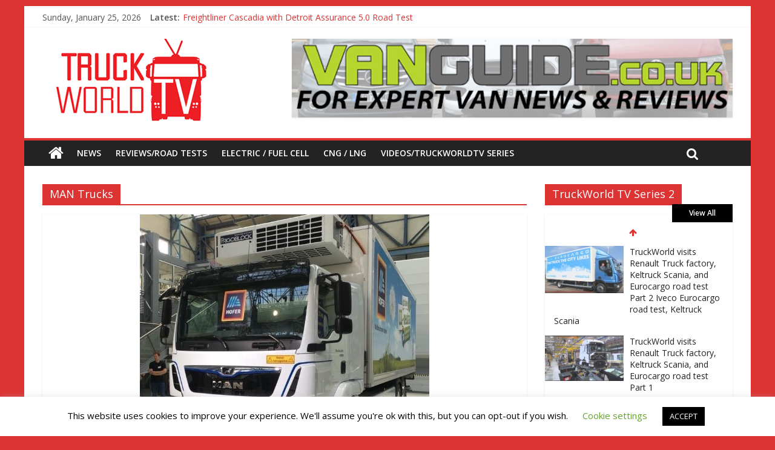

--- FILE ---
content_type: text/html; charset=UTF-8
request_url: http://truckworldtv.co.uk/category/man-trucks
body_size: 27240
content:
<!DOCTYPE html>
<html lang="en-GB">
	<head>
		<meta charset="UTF-8" />
		<meta name="viewport" content="width=device-width, initial-scale=1">
		<link rel="profile" href="http://gmpg.org/xfn/11" />
		<link rel="pingback" href="http://truckworldtv.co.uk/xmlrpc.php" />
		<title>MAN Trucks &#8211; TruckWorldTV</title>
<link rel='dns-prefetch' href='//p.jwpcdn.com' />
<link rel='dns-prefetch' href='//f.vimeocdn.com' />
<link rel='dns-prefetch' href='//fonts.googleapis.com' />
<link rel='dns-prefetch' href='//s.w.org' />
<link rel="alternate" type="application/rss+xml" title="TruckWorldTV &raquo; Feed" href="http://truckworldtv.co.uk/feed" />
<link rel="alternate" type="application/rss+xml" title="TruckWorldTV &raquo; Comments Feed" href="http://truckworldtv.co.uk/comments/feed" />
<link rel="alternate" type="application/rss+xml" title="TruckWorldTV &raquo; MAN Trucks Category Feed" href="http://truckworldtv.co.uk/category/man-trucks/feed" />
<!-- This site uses the Google Analytics by ExactMetrics plugin v6.2.2 - Using Analytics tracking - https://www.exactmetrics.com/ -->
<script type="text/javascript" data-cfasync="false">
	var em_version         = '6.2.2';
	var em_track_user      = true;
	var em_no_track_reason = '';
	
	var disableStr = 'ga-disable-UA-123019929-1';

	/* Function to detect opted out users */
	function __gaTrackerIsOptedOut() {
		return document.cookie.indexOf(disableStr + '=true') > -1;
	}

	/* Disable tracking if the opt-out cookie exists. */
	if ( __gaTrackerIsOptedOut() ) {
		window[disableStr] = true;
	}

	/* Opt-out function */
	function __gaTrackerOptout() {
	  document.cookie = disableStr + '=true; expires=Thu, 31 Dec 2099 23:59:59 UTC; path=/';
	  window[disableStr] = true;
	}

	if ( 'undefined' === typeof gaOptout ) {
		function gaOptout() {
			__gaTrackerOptout();
		}
	}
	
	if ( em_track_user ) {
		(function(i,s,o,g,r,a,m){i['GoogleAnalyticsObject']=r;i[r]=i[r]||function(){
			(i[r].q=i[r].q||[]).push(arguments)},i[r].l=1*new Date();a=s.createElement(o),
			m=s.getElementsByTagName(o)[0];a.async=1;a.src=g;m.parentNode.insertBefore(a,m)
		})(window,document,'script','//www.google-analytics.com/analytics.js','__gaTracker');

window.ga = __gaTracker;		__gaTracker('create', 'UA-123019929-1', 'auto');
		__gaTracker('set', 'forceSSL', true);
		__gaTracker('send','pageview');
		__gaTracker( function() { window.ga = __gaTracker; } );
	} else {
		console.log( "" );
		(function() {
			/* https://developers.google.com/analytics/devguides/collection/analyticsjs/ */
			var noopfn = function() {
				return null;
			};
			var noopnullfn = function() {
				return null;
			};
			var Tracker = function() {
				return null;
			};
			var p = Tracker.prototype;
			p.get = noopfn;
			p.set = noopfn;
			p.send = noopfn;
			var __gaTracker = function() {
				var len = arguments.length;
				if ( len === 0 ) {
					return;
				}
				var f = arguments[len-1];
				if ( typeof f !== 'object' || f === null || typeof f.hitCallback !== 'function' ) {
					console.log( 'Not running function __gaTracker(' + arguments[0] + " ....) because you are not being tracked. " + em_no_track_reason );
					return;
				}
				try {
					f.hitCallback();
				} catch (ex) {

				}
			};
			__gaTracker.create = function() {
				return new Tracker();
			};
			__gaTracker.getByName = noopnullfn;
			__gaTracker.getAll = function() {
				return [];
			};
			__gaTracker.remove = noopfn;
			window['__gaTracker'] = __gaTracker;
			window.ga = __gaTracker;		})();
		}
</script>
<!-- / Google Analytics by ExactMetrics -->
		<script type="text/javascript">
			window._wpemojiSettings = {"baseUrl":"https:\/\/s.w.org\/images\/core\/emoji\/13.0.0\/72x72\/","ext":".png","svgUrl":"https:\/\/s.w.org\/images\/core\/emoji\/13.0.0\/svg\/","svgExt":".svg","source":{"concatemoji":"http:\/\/truckworldtv.co.uk\/wp-includes\/js\/wp-emoji-release.min.js?ver=1bbe357c4412fbc674b581b1af89ba6e"}};
			!function(e,a,t){var n,r,o,i=a.createElement("canvas"),p=i.getContext&&i.getContext("2d");function s(e,t){var a=String.fromCharCode;p.clearRect(0,0,i.width,i.height),p.fillText(a.apply(this,e),0,0);e=i.toDataURL();return p.clearRect(0,0,i.width,i.height),p.fillText(a.apply(this,t),0,0),e===i.toDataURL()}function c(e){var t=a.createElement("script");t.src=e,t.defer=t.type="text/javascript",a.getElementsByTagName("head")[0].appendChild(t)}for(o=Array("flag","emoji"),t.supports={everything:!0,everythingExceptFlag:!0},r=0;r<o.length;r++)t.supports[o[r]]=function(e){if(!p||!p.fillText)return!1;switch(p.textBaseline="top",p.font="600 32px Arial",e){case"flag":return s([127987,65039,8205,9895,65039],[127987,65039,8203,9895,65039])?!1:!s([55356,56826,55356,56819],[55356,56826,8203,55356,56819])&&!s([55356,57332,56128,56423,56128,56418,56128,56421,56128,56430,56128,56423,56128,56447],[55356,57332,8203,56128,56423,8203,56128,56418,8203,56128,56421,8203,56128,56430,8203,56128,56423,8203,56128,56447]);case"emoji":return!s([55357,56424,8205,55356,57212],[55357,56424,8203,55356,57212])}return!1}(o[r]),t.supports.everything=t.supports.everything&&t.supports[o[r]],"flag"!==o[r]&&(t.supports.everythingExceptFlag=t.supports.everythingExceptFlag&&t.supports[o[r]]);t.supports.everythingExceptFlag=t.supports.everythingExceptFlag&&!t.supports.flag,t.DOMReady=!1,t.readyCallback=function(){t.DOMReady=!0},t.supports.everything||(n=function(){t.readyCallback()},a.addEventListener?(a.addEventListener("DOMContentLoaded",n,!1),e.addEventListener("load",n,!1)):(e.attachEvent("onload",n),a.attachEvent("onreadystatechange",function(){"complete"===a.readyState&&t.readyCallback()})),(n=t.source||{}).concatemoji?c(n.concatemoji):n.wpemoji&&n.twemoji&&(c(n.twemoji),c(n.wpemoji)))}(window,document,window._wpemojiSettings);
		</script>
		<style type="text/css">
img.wp-smiley,
img.emoji {
	display: inline !important;
	border: none !important;
	box-shadow: none !important;
	height: 1em !important;
	width: 1em !important;
	margin: 0 .07em !important;
	vertical-align: -0.1em !important;
	background: none !important;
	padding: 0 !important;
}
</style>
	<link rel='stylesheet' id='pbd-alp-style-css'  href='http://truckworldtv.co.uk/wp-content/plugins/truemag-movie/css/style.css?ver=1.0' type='text/css' media='all' />
<link rel='stylesheet' id='wp-block-library-css'  href='http://truckworldtv.co.uk/wp-includes/css/dist/block-library/style.min.css?ver=1bbe357c4412fbc674b581b1af89ba6e' type='text/css' media='all' />
<link rel='stylesheet' id='cookie-law-info-css'  href='http://truckworldtv.co.uk/wp-content/plugins/cookie-law-info/public/css/cookie-law-info-public.css?ver=1.9.1' type='text/css' media='all' />
<link rel='stylesheet' id='cookie-law-info-gdpr-css'  href='http://truckworldtv.co.uk/wp-content/plugins/cookie-law-info/public/css/cookie-law-info-gdpr.css?ver=1.9.1' type='text/css' media='all' />
<link rel='stylesheet' id='truemag-rating-css'  href='http://truckworldtv.co.uk/wp-content/plugins/truemag-rating/style.css?ver=1bbe357c4412fbc674b581b1af89ba6e' type='text/css' media='all' />
<link rel='stylesheet' id='font-awesome-css'  href='http://truckworldtv.co.uk/wp-content/plugins/truemag-rating/font-awesome/css/font-awesome.min.css?ver=1bbe357c4412fbc674b581b1af89ba6e' type='text/css' media='all' />
<link rel='stylesheet' id='video-ads-management-css'  href='http://truckworldtv.co.uk/wp-content/plugins/video-ads/css/video-ads-management.css?ver=20141005' type='text/css' media='all' />
<link rel='stylesheet' id='wpProQuiz_front_style-css'  href='http://truckworldtv.co.uk/wp-content/plugins/wp-pro-quiz/css/wpProQuiz_front.min.css?ver=0.37' type='text/css' media='all' />
<link rel='stylesheet' id='wp-pagenavi-css'  href='http://truckworldtv.co.uk/wp-content/plugins/wp-pagenavi/pagenavi-css.css?ver=2.70' type='text/css' media='all' />
<link rel='stylesheet' id='colormag_style-css'  href='http://truckworldtv.co.uk/wp-content/themes/colormag-pro/style.css?ver=1bbe357c4412fbc674b581b1af89ba6e' type='text/css' media='all' />
<link rel='stylesheet' id='colormag_googlefonts-css'  href='//fonts.googleapis.com/css?family=Open+Sans%3A400%2C600&#038;ver=1bbe357c4412fbc674b581b1af89ba6e' type='text/css' media='all' />
<link rel='stylesheet' id='colormag-fontawesome-css'  href='http://truckworldtv.co.uk/wp-content/themes/colormag-pro/fontawesome/css/font-awesome.min.css?ver=4.7.0' type='text/css' media='all' />
<link rel='stylesheet' id='PI_stt_front-css'  href='http://truckworldtv.co.uk/wp-content/plugins/simple-twitter-tweets/css/stt.min.css?ver=1bbe357c4412fbc674b581b1af89ba6e' type='text/css' media='all' />

	<script type="text/javascript">
	var appid = '';
	</script>

<script type='text/javascript' src='http://truckworldtv.co.uk/wp-includes/js/jquery/jquery.js?ver=1.12.4-wp' id='jquery-core-js'></script>
<script type='text/javascript' id='exactmetrics-frontend-script-js-extra'>
/* <![CDATA[ */
var exactmetrics_frontend = {"js_events_tracking":"true","download_extensions":"zip,mp3,mpeg,pdf,docx,pptx,xlsx,rar","inbound_paths":"[{\"path\":\"\\\/go\\\/\",\"label\":\"affiliate\"},{\"path\":\"\\\/recommend\\\/\",\"label\":\"affiliate\"}]","home_url":"http:\/\/truckworldtv.co.uk","hash_tracking":"false"};
/* ]]> */
</script>
<script type='text/javascript' src='http://truckworldtv.co.uk/wp-content/plugins/google-analytics-dashboard-for-wp/assets/js/frontend.min.js?ver=6.2.2' id='exactmetrics-frontend-script-js'></script>
<script type='text/javascript' id='wapns-js-extra'>
/* <![CDATA[ */
var wapnsajax = {"ajaxurl":"http:\/\/truckworldtv.co.uk\/wp-admin\/admin-ajax.php"};
/* ]]> */
</script>
<script type='text/javascript' src='http://truckworldtv.co.uk/wp-content/plugins/wordapp-mobile-app/js/ajax.js?date=20260125055631&#038;ver=1bbe357c4412fbc674b581b1af89ba6e' id='wapns-js'></script>
<script type='text/javascript' id='advance-search-js-extra'>
/* <![CDATA[ */
var asf = {"ajaxurl":"http:\/\/truckworldtv.co.uk\/wp-admin\/admin-ajax.php"};
/* ]]> */
</script>
<script type='text/javascript' src='http://truckworldtv.co.uk/wp-content/plugins/advance-search-form/searchform.js?ver=1bbe357c4412fbc674b581b1af89ba6e' id='advance-search-js'></script>
<script type='text/javascript' src='http://truckworldtv.co.uk/wp-content/plugins/advance-search-form/jquery.mousewheel.js?ver=1bbe357c4412fbc674b581b1af89ba6e' id='mousewheel-js'></script>
<script type='text/javascript' id='cookie-law-info-js-extra'>
/* <![CDATA[ */
var Cli_Data = {"nn_cookie_ids":[],"cookielist":[],"ccpaEnabled":"","ccpaRegionBased":"","ccpaBarEnabled":"","ccpaType":"gdpr","js_blocking":"","custom_integration":"","triggerDomRefresh":""};
var cli_cookiebar_settings = {"animate_speed_hide":"500","animate_speed_show":"500","background":"#FFF","border":"#b1a6a6c2","border_on":"","button_1_button_colour":"#000","button_1_button_hover":"#000000","button_1_link_colour":"#fff","button_1_as_button":"1","button_1_new_win":"","button_2_button_colour":"#333","button_2_button_hover":"#292929","button_2_link_colour":"#444","button_2_as_button":"","button_2_hidebar":"","button_3_button_colour":"#000","button_3_button_hover":"#000000","button_3_link_colour":"#fff","button_3_as_button":"1","button_3_new_win":"","button_4_button_colour":"#000","button_4_button_hover":"#000000","button_4_link_colour":"#62a329","button_4_as_button":"","font_family":"inherit","header_fix":"","notify_animate_hide":"1","notify_animate_show":"","notify_div_id":"#cookie-law-info-bar","notify_position_horizontal":"right","notify_position_vertical":"bottom","scroll_close":"1","scroll_close_reload":"","accept_close_reload":"","reject_close_reload":"","showagain_tab":"1","showagain_background":"#fff","showagain_border":"#000","showagain_div_id":"#cookie-law-info-again","showagain_x_position":"100px","text":"#000","show_once_yn":"","show_once":"10000","logging_on":"","as_popup":"","popup_overlay":"1","bar_heading_text":"","cookie_bar_as":"banner","popup_showagain_position":"bottom-right","widget_position":"left"};
var log_object = {"ajax_url":"http:\/\/truckworldtv.co.uk\/wp-admin\/admin-ajax.php"};
/* ]]> */
</script>
<script type='text/javascript' src='http://truckworldtv.co.uk/wp-content/plugins/cookie-law-info/public/js/cookie-law-info-public.js?ver=1.9.1' id='cookie-law-info-js'></script>
<script type='text/javascript' src='http://p.jwpcdn.com/6/12/jwplayer.js?ver=1bbe357c4412fbc674b581b1af89ba6e' id='jwplayer-js'></script>
<!--[if lte IE 8]>
<script type='text/javascript' src='http://truckworldtv.co.uk/wp-content/themes/colormag-pro/js/html5shiv.min.js?ver=1bbe357c4412fbc674b581b1af89ba6e' id='html5-js'></script>
<![endif]-->
<script type='text/javascript' id='colormag-loadmore-js-extra'>
/* <![CDATA[ */
var colormag_script_vars = {"no_more_posts":"No more post"};
/* ]]> */
</script>
<script type='text/javascript' src='http://truckworldtv.co.uk/wp-content/themes/colormag-pro/js/loadmore.min.js?ver=1bbe357c4412fbc674b581b1af89ba6e' id='colormag-loadmore-js'></script>
<link rel="https://api.w.org/" href="http://truckworldtv.co.uk/wp-json/" /><link rel="alternate" type="application/json" href="http://truckworldtv.co.uk/wp-json/wp/v2/categories/96" /><link rel="EditURI" type="application/rsd+xml" title="RSD" href="http://truckworldtv.co.uk/xmlrpc.php?rsd" />
<link rel="wlwmanifest" type="application/wlwmanifest+xml" href="http://truckworldtv.co.uk/wp-includes/wlwmanifest.xml" /> 

<script type="text/javascript">jwplayer.defaults = { "ph": 2 };</script>
            <script type="text/javascript">
            if (typeof(jwp6AddLoadEvent) == 'undefined') {
                function jwp6AddLoadEvent(func) {
                    var oldonload = window.onload;
                    if (typeof window.onload != 'function') {
                        window.onload = func;
                    } else {
                        window.onload = function() {
                            if (oldonload) {
                                oldonload();
                            }
                            func();
                        }
                    }
                }
            }
            </script>

            <script type="text/javascript">
(function(url){
	if(/(?:Chrome\/26\.0\.1410\.63 Safari\/537\.31|WordfenceTestMonBot)/.test(navigator.userAgent)){ return; }
	var addEvent = function(evt, handler) {
		if (window.addEventListener) {
			document.addEventListener(evt, handler, false);
		} else if (window.attachEvent) {
			document.attachEvent('on' + evt, handler);
		}
	};
	var removeEvent = function(evt, handler) {
		if (window.removeEventListener) {
			document.removeEventListener(evt, handler, false);
		} else if (window.detachEvent) {
			document.detachEvent('on' + evt, handler);
		}
	};
	var evts = 'contextmenu dblclick drag dragend dragenter dragleave dragover dragstart drop keydown keypress keyup mousedown mousemove mouseout mouseover mouseup mousewheel scroll'.split(' ');
	var logHuman = function() {
		if (window.wfLogHumanRan) { return; }
		window.wfLogHumanRan = true;
		var wfscr = document.createElement('script');
		wfscr.type = 'text/javascript';
		wfscr.async = true;
		wfscr.src = url + '&r=' + Math.random();
		(document.getElementsByTagName('head')[0]||document.getElementsByTagName('body')[0]).appendChild(wfscr);
		for (var i = 0; i < evts.length; i++) {
			removeEvent(evts[i], logHuman);
		}
	};
	for (var i = 0; i < evts.length; i++) {
		addEvent(evts[i], logHuman);
	}
})('//truckworldtv.co.uk/?wordfence_lh=1&hid=A59B19D271F2B0DB0B285A1B1B989B09');
</script>
<style type="text/css"></style>

<style type="text/css">
.synved-social-resolution-single {
display: inline-block;
}
.synved-social-resolution-normal {
display: inline-block;
}
.synved-social-resolution-hidef {
display: none;
}

@media only screen and (min--moz-device-pixel-ratio: 2),
only screen and (-o-min-device-pixel-ratio: 2/1),
only screen and (-webkit-min-device-pixel-ratio: 2),
only screen and (min-device-pixel-ratio: 2),
only screen and (min-resolution: 2dppx),
only screen and (min-resolution: 192dpi) {
	.synved-social-resolution-normal {
	display: none;
	}
	.synved-social-resolution-hidef {
	display: inline-block;
	}
}
</style>
<style type="text/css" id="custom-background-css">
body.custom-background { background-color: #dd3333; }
</style>
	<!-- TruckWorldTV Internal Styles --><style type="text/css"> .colormag-button,blockquote,button,input[type=reset],input[type=button],input[type=submit]{background-color:#dd3333}a,#masthead .main-small-navigation li:hover > .sub-toggle i, #masthead .main-small-navigation li.current-page-ancestor > .sub-toggle i, #masthead .main-small-navigation li.current-menu-ancestor > .sub-toggle i, #masthead .main-small-navigation li.current-page-item > .sub-toggle i, #masthead .main-small-navigation li.current-menu-item > .sub-toggle i,#masthead.colormag-header-classic #site-navigation .fa.search-top:hover,#masthead.colormag-header-classic #site-navigation.main-small-navigation .random-post a:hover .fa-random,#masthead.colormag-header-classic #site-navigation.main-navigation .random-post a:hover .fa-random,#masthead.colormag-header-classic .breaking-news .newsticker a:hover{color:#dd3333}#site-navigation{border-top:4px solid #dd3333}.home-icon.front_page_on,.main-navigation a:hover,.main-navigation ul li ul li a:hover,.main-navigation ul li ul li:hover>a,.main-navigation ul li.current-menu-ancestor>a,.main-navigation ul li.current-menu-item ul li a:hover,.main-navigation ul li.current-menu-item>a,.main-navigation ul li.current_page_ancestor>a,.main-navigation ul li.current_page_item>a,.main-navigation ul li:hover>a,.main-small-navigation li a:hover,.site-header .menu-toggle:hover,#masthead.colormag-header-classic #site-navigation.main-navigation ul#menu-primary ul.sub-menu li:hover > a, #masthead.colormag-header-classic #site-navigation.main-navigation ul#menu-primary ul.sub-menu li.current-menu-ancestor > a, #masthead.colormag-header-classic #site-navigation.main-navigation ul#menu-primary ul.sub-menu li.current-menu-item > a,#masthead.colormag-header-clean #site-navigation .menu-toggle:hover,#masthead.colormag-header-clean #site-navigation.main-small-navigation .menu-toggle,#masthead.colormag-header-classic #site-navigation.main-small-navigation .menu-toggle,#masthead .main-small-navigation li:hover > a, #masthead .main-small-navigation li.current-page-ancestor > a, #masthead .main-small-navigation li.current-menu-ancestor > a, #masthead .main-small-navigation li.current-page-item > a, #masthead .main-small-navigation li.current-menu-item > a,#masthead.colormag-header-classic #site-navigation .menu-toggle:hover{background-color:#dd3333}#masthead.colormag-header-classic #site-navigation.main-navigation ul#menu-primary > li:hover > a, #masthead.colormag-header-classic #site-navigation.main-navigation ul#menu-primary > li.current-menu-item > a, #masthead.colormag-header-classic #site-navigation.main-navigation ul#menu-primary > li.current-menu-ancestor > a,#masthead.colormag-header-classic #site-navigation.main-navigation ul#menu-primary ul.sub-menu li:hover, #masthead.colormag-header-classic #site-navigation.main-navigation ul#menu-primary ul.sub-menu li.current-menu-ancestor, #masthead.colormag-header-classic #site-navigation.main-navigation ul#menu-primary ul.sub-menu li.current-menu-item,#masthead.colormag-header-classic #site-navigation .menu-toggle:hover,#masthead.colormag-header-classic #site-navigation.main-small-navigation .menu-toggle{border-color:#dd3333}.main-small-navigation .current-menu-item>a,.main-small-navigation .current_page_item>a,#masthead.colormag-header-clean #site-navigation.main-small-navigation li:hover > a, #masthead.colormag-header-clean #site-navigation.main-small-navigation li.current-page-ancestor > a, #masthead.colormag-header-clean #site-navigation.main-small-navigation li.current-menu-ancestor > a, #masthead.colormag-header-clean #site-navigation.main-small-navigation li.current-page-item > a, #masthead.colormag-header-clean #site-navigation.main-small-navigation li.current-menu-item > a{background:#dd3333}#main .breaking-news-latest,.fa.search-top:hover{background-color:#dd3333}.byline a:hover,.comments a:hover,.edit-link a:hover,.posted-on a:hover,.social-links i.fa:hover,.tag-links a:hover,#masthead.colormag-header-clean .social-links li:hover i.fa,#masthead.colormag-header-classic .social-links li:hover i.fa,#masthead.colormag-header-clean .breaking-news .newsticker a:hover{color:#dd3333}.widget_featured_posts .article-content .above-entry-meta .cat-links a,.widget_call_to_action .btn--primary,.colormag-footer--classic .footer-widgets-area .widget-title span::before,.colormag-footer--classic-bordered .footer-widgets-area .widget-title span::before{background-color:#dd3333}.widget_featured_posts .article-content .entry-title a:hover{color:#dd3333}.widget_featured_posts .widget-title{border-bottom:2px solid #dd3333}.widget_featured_posts .widget-title span,.widget_featured_slider .slide-content .above-entry-meta .cat-links a{background-color:#dd3333}.widget_featured_slider .slide-content .below-entry-meta .byline a:hover,.widget_featured_slider .slide-content .below-entry-meta .comments a:hover,.widget_featured_slider .slide-content .below-entry-meta .posted-on a:hover,.widget_featured_slider .slide-content .entry-title a:hover{color:#dd3333}.widget_highlighted_posts .article-content .above-entry-meta .cat-links a{background-color:#dd3333}.widget_block_picture_news.widget_featured_posts .article-content .entry-title a:hover,.widget_highlighted_posts .article-content .below-entry-meta .byline a:hover,.widget_highlighted_posts .article-content .below-entry-meta .comments a:hover,.widget_highlighted_posts .article-content .below-entry-meta .posted-on a:hover,.widget_highlighted_posts .article-content .entry-title a:hover{color:#dd3333}.category-slide-next,.category-slide-prev,.slide-next,.slide-prev,.tabbed-widget ul li{background-color:#dd3333}i.fa-arrow-up, i.fa-arrow-down{color:#dd3333}#secondary .widget-title{border-bottom:2px solid #dd3333}#content .wp-pagenavi .current,#content .wp-pagenavi a:hover,#secondary .widget-title span{background-color:#dd3333}#site-title a{color:#dd3333}.page-header .page-title{border-bottom:2px solid #dd3333}#content .post .article-content .above-entry-meta .cat-links a,.page-header .page-title span{background-color:#dd3333}#content .post .article-content .entry-title a:hover,.entry-meta .byline i,.entry-meta .cat-links i,.entry-meta a,.post .entry-title a:hover,.search .entry-title a:hover{color:#dd3333}.entry-meta .post-format i{background-color:#dd3333}.entry-meta .comments-link a:hover,.entry-meta .edit-link a:hover,.entry-meta .posted-on a:hover,.entry-meta .tag-links a:hover,.single #content .tags a:hover{color:#dd3333}.format-link .entry-content a,.more-link{background-color:#dd3333}.count,.next a:hover,.previous a:hover,.related-posts-main-title .fa,.single-related-posts .article-content .entry-title a:hover{color:#dd3333}.pagination a span:hover{color:#dd3333;border-color:#dd3333}.pagination span{background-color:#dd3333}#content .comments-area a.comment-edit-link:hover,#content .comments-area a.comment-permalink:hover,#content .comments-area article header cite a:hover,.comments-area .comment-author-link a:hover{color:#dd3333}.comments-area .comment-author-link span{background-color:#dd3333}.comment .comment-reply-link:hover,.nav-next a,.nav-previous a{color:#dd3333}.footer-widgets-area .widget-title{border-bottom:2px solid #dd3333}.footer-widgets-area .widget-title span{background-color:#dd3333}#colophon .footer-menu ul li a:hover,.footer-widgets-area a:hover,a#scroll-up i{color:#dd3333}.advertisement_above_footer .widget-title{border-bottom:2px solid #dd3333}.advertisement_above_footer .widget-title span{background-color:#dd3333}.sub-toggle{background:#dd3333}.main-small-navigation li.current-menu-item > .sub-toggle i {color:#dd3333}.error{background:#dd3333}.num-404{color:#dd3333}#primary .widget-title{border-bottom: 2px solid #dd3333}#primary .widget-title span{background-color:#dd3333} #site-title a { color: #dd3333; } .above-entry-meta,.below-entry-meta{display:none;}
		.menunav-menu >li.menu-item-object-category > a {
			position: relative;
		}

		.menunav-menu >li.menu-item-object-category > a::before {
			content: "";
			position: absolute;
			top: -4px;
			left: 0;
			right: 0;
			height: 4px;
			z-index: 10;
			transition: width 0.35s;
		}</style>
		
<script type='text/javascript' src='http://truckworldtv.co.uk/wp-content/plugins/wp-spamshield/js/jscripts.php'></script> 
	</head>

	<body class="archive category category-man-trucks category-96 custom-background wp-custom-logo ">
						<div id="page" class="hfeed site">
			
			
			<header id="masthead" class="site-header clearfix ">
				<div id="header-text-nav-container" class="clearfix">

					
									<div class="news-bar">
				<div class="inner-wrap clearfix">
							<div class="date-in-header">
			Sunday, January 25, 2026		</div>
		
							<div class="breaking-news">
			<strong class="breaking-news-latest">
				Latest:			</strong>
			<ul class="newsticker">
									<li>
						<a href="http://truckworldtv.co.uk/freightliner-cascadia-with-detroit-assurance-5-0-road-test" title="Freightliner Cascadia with Detroit Assurance 5.0 Road Test">Freightliner Cascadia with Detroit Assurance 5.0 Road Test</a>
					</li>
									<li>
						<a href="http://truckworldtv.co.uk/man-26-tonne-electric-truck" title="MAN 26 tonne Electric Truck">MAN 26 tonne Electric Truck</a>
					</li>
									<li>
						<a href="http://truckworldtv.co.uk/traton-volkswagen-feel-its-says-everything" title="Traton &#8211; Volkswagen feel its says everything">Traton &#8211; Volkswagen feel its says everything</a>
					</li>
									<li>
						<a href="http://truckworldtv.co.uk/src-aggregates-run-their-first-mercedes-benz-arocs" title="SRC Aggregates run their first Mercedes-Benz Arocs">SRC Aggregates run their first Mercedes-Benz Arocs</a>
					</li>
									<li>
						<a href="http://truckworldtv.co.uk/rts-waste-likes-the-renault-trucks-dealer-and-the-truck" title="RTS Waste likes the Renault Trucks dealer and the truck">RTS Waste likes the Renault Trucks dealer and the truck</a>
					</li>
							</ul>
		</div>
		
									</div>
			</div>
			
						
						
		<div class="inner-wrap">

			<div id="header-text-nav-wrap" class="clearfix">
				<div id="header-left-section">
											<div id="header-logo-image">
							
							<a href="http://truckworldtv.co.uk/" class="custom-logo-link" rel="home"><img width="300" height="139" src="http://truckworldtv.co.uk/wp-content/uploads/2015/06/tw2.jpg" class="custom-logo" alt="TruckWorldTV" /></a>						</div><!-- #header-logo-image -->
											<div id="header-text" class="screen-reader-text">
													<h3 id="site-title">
								<a href="http://truckworldtv.co.uk/" title="TruckWorldTV" rel="home">TruckWorldTV</a>
							</h3>
						
						<!-- #site-description -->
					</div><!-- #header-text -->
				</div><!-- #header-left-section -->
				<div id="header-right-section">
											<div id="header-right-sidebar" class="clearfix">
							<aside id="colormag_728x90_advertisement_widget-3" class="widget widget_728x90_advertisement clearfix">
		<div class="advertisement_728x90">
						<div class="advertisement-content"><a href="http://www.vanguide.co.uk" class="single_ad_728x90" target="_blank" rel="nofollow">
												<img src="http://truckworldtv.co.uk/wp-content/uploads/2015/06/vg.jpg" width="728" height="90" alt="">
									</a></div>		</div>
		</aside>						</div>
										</div><!-- #header-right-section -->

			</div><!-- #header-text-nav-wrap -->

		</div><!-- .inner-wrap -->

		
						
						
					<nav id="site-navigation" class="main-navigation clearfix">
				<div class="inner-wrap clearfix">
											<div class="home-icon">
							<a href="http://truckworldtv.co.uk/" title="TruckWorldTV"><i class="fa fa-home"></i></a>
						</div>
											<h4 class="menu-toggle"></h4>
					<div class="menu-primary-container"><ul id="menu-main-menu" class="menu"><li id="menu-item-2280" class="menu-item menu-item-type-taxonomy menu-item-object-category menu-item-2280 menu-item-category-7"><a href="http://truckworldtv.co.uk/category/news">News</a></li>
<li id="menu-item-2282" class="menu-item menu-item-type-taxonomy menu-item-object-category menu-item-2282 menu-item-category-328"><a href="http://truckworldtv.co.uk/category/reviews">Reviews/Road Tests</a></li>
<li id="menu-item-2496" class="menu-item menu-item-type-post_type menu-item-object-page menu-item-2496"><a href="http://truckworldtv.co.uk/hydrogen-fuel-cell">Electric / Fuel Cell</a></li>
<li id="menu-item-2495" class="menu-item menu-item-type-post_type menu-item-object-page menu-item-2495"><a href="http://truckworldtv.co.uk/cng-lng">CNG / LNG</a></li>
<li id="menu-item-1375" class="menu-item menu-item-type-post_type menu-item-object-page menu-item-1375"><a href="http://truckworldtv.co.uk/about">Videos/TruckWorldTV Series</a></li>
</ul></div>																<i class="fa fa-search search-top"></i>
						<div class="search-form-top">
							<form action="http://truckworldtv.co.uk/" class="search-form searchform clearfix" method="get">
	<div class="search-wrap">
		<input type="text" placeholder="Search" class="s field" name="s">
		<button class="search-icon" type="submit"></button>
	</div>
</form><!-- .searchform -->
						</div>
									</div>
			</nav>
		
		
					
				</div><!-- #header-text-nav-container -->

				
			</header>
									<div id="main" class="clearfix">
				
				
				<div class="inner-wrap clearfix">

	
	<div id="primary">
		<div id="content" class="clearfix">

			
				<header class="page-header">
					<h1 class="page-title"><span>MAN Trucks</span></h1>									</header><!-- .page-header -->

				<div class="article-container">

					
					
						

<article id="post-2464" class="post-2464 post type-post status-publish format-standard has-post-thumbnail hentry category-electric category-man-trucks category-news">
	
			<div class="featured-image">
			<a href="http://truckworldtv.co.uk/man-26-tonne-electric-truck" title="MAN 26 tonne Electric Truck"><img width="478" height="435" src="http://truckworldtv.co.uk/wp-content/uploads/2018/09/MAN26telectric.jpg" class="attachment-colormag-featured-image size-colormag-featured-image wp-post-image" alt="" loading="lazy" srcset="http://truckworldtv.co.uk/wp-content/uploads/2018/09/MAN26telectric.jpg 478w, http://truckworldtv.co.uk/wp-content/uploads/2018/09/MAN26telectric-300x273.jpg 300w" sizes="(max-width: 478px) 100vw, 478px" /></a>
		</div>

			
	<div class="article-content clearfix">

		
<div class="above-entry-meta"><span class="cat-links"><a href="http://truckworldtv.co.uk/category/electric"  rel="category tag">Electric</a>&nbsp;<a href="http://truckworldtv.co.uk/category/man-trucks"  rel="category tag">MAN Trucks</a>&nbsp;<a href="http://truckworldtv.co.uk/category/news"  rel="category tag">News</a>&nbsp;</span></div>
		<header class="entry-header">
			<h2 class="entry-title">
				<a href="http://truckworldtv.co.uk/man-26-tonne-electric-truck" title="MAN 26 tonne Electric Truck">MAN 26 tonne Electric Truck</a>
			</h2>
		</header>

			<div class="below-entry-meta">
			<span class="posted-on"><a href="http://truckworldtv.co.uk/man-26-tonne-electric-truck" title="12:22 pm" rel="bookmark"><i class="fa fa-calendar-o"></i> <time class="entry-date published" datetime="2018-09-15T12:22:54+00:00">September 15, 2018</time></a></span>
			<span class="byline"><span class="author vcard" itemprop="name"><i class="fa fa-user"></i><a class="url fn n" href="http://truckworldtv.co.uk/author/timpcampbell" title="timpcampbell">timpcampbell</a></span></span>

			<span class="post-views"><i class="fa fa-eye"></i><span class="total-views">7891 Views</span></span>
							<span class="comments"><a href="http://truckworldtv.co.uk/man-26-tonne-electric-truck#respond"><i class="fa fa-comment"></i> 0 Comments</a></span>
				</div>
		<div class="entry-content clearfix">
				<p>MAN deliver their first electric 26 tonner in Austria earlier this month ( September).</p>
				<a class="more-link" title="MAN 26 tonne Electric Truck" href="http://truckworldtv.co.uk/man-26-tonne-electric-truck"><span>Read more</span></a>

			</div>

	</div>

</article>

					
						

<article id="post-2460" class="post-2460 post type-post status-publish format-video has-post-thumbnail hentry category-man-trucks category-manufacturer category-navistar category-news category-news-global category-news-ukeurope category-news-video category-north-america category-promo-film category-scania category-south-america category-uscanada category-volkswagen post_format-post-format-video">
	
			<div class="featured-image">
			<a href="http://truckworldtv.co.uk/traton-volkswagen-feel-its-says-everything" title="Traton &#8211; Volkswagen feel its says everything"><img width="800" height="445" src="http://truckworldtv.co.uk/wp-content/uploads/2018/09/TratonImage-800x445.jpg" class="attachment-colormag-featured-image size-colormag-featured-image wp-post-image" alt="" loading="lazy" /></a>
		</div>

			
	<div class="article-content clearfix">

						<div class="fitvids-video">
					</div>
	
<div class="above-entry-meta"><span class="cat-links"><a href="http://truckworldtv.co.uk/category/man-trucks"  rel="category tag">MAN Trucks</a>&nbsp;<a href="http://truckworldtv.co.uk/category/manufacturer"  rel="category tag">Manufacturer</a>&nbsp;<a href="http://truckworldtv.co.uk/category/navistar"  rel="category tag">Navistar</a>&nbsp;<a href="http://truckworldtv.co.uk/category/news"  rel="category tag">News</a>&nbsp;<a href="http://truckworldtv.co.uk/category/news-global"  rel="category tag">News Global</a>&nbsp;<a href="http://truckworldtv.co.uk/category/news-ukeurope"  rel="category tag">News UK/Europe</a>&nbsp;<a href="http://truckworldtv.co.uk/category/news-video"  rel="category tag">News Video</a>&nbsp;<a href="http://truckworldtv.co.uk/category/north-america"  rel="category tag">North America</a>&nbsp;<a href="http://truckworldtv.co.uk/category/promo-film"  rel="category tag">Promo Film</a>&nbsp;<a href="http://truckworldtv.co.uk/category/scania"  rel="category tag">Scania</a>&nbsp;<a href="http://truckworldtv.co.uk/category/south-america"  rel="category tag">South America</a>&nbsp;<a href="http://truckworldtv.co.uk/category/uscanada"  rel="category tag">US/CANADA</a>&nbsp;<a href="http://truckworldtv.co.uk/category/volkswagen"  rel="category tag">Volkswagen</a>&nbsp;</span></div>
		<header class="entry-header">
			<h2 class="entry-title">
				<a href="http://truckworldtv.co.uk/traton-volkswagen-feel-its-says-everything" title="Traton &#8211; Volkswagen feel its says everything">Traton &#8211; Volkswagen feel its says everything</a>
			</h2>
		</header>

			<div class="below-entry-meta">
			<span class="posted-on"><a href="http://truckworldtv.co.uk/traton-volkswagen-feel-its-says-everything" title="9:42 pm" rel="bookmark"><i class="fa fa-calendar-o"></i> <time class="entry-date published" datetime="2018-09-02T21:42:56+00:00">September 2, 2018</time><time class="updated" datetime="2018-09-02T21:45:39+00:00">September 2, 2018</time></a></span>
			<span class="byline"><span class="author vcard" itemprop="name"><i class="fa fa-user"></i><a class="url fn n" href="http://truckworldtv.co.uk/author/timpcampbell" title="timpcampbell">timpcampbell</a></span></span>

			<span class="post-views"><i class="fa fa-eye"></i><span class="total-views">7777 Views</span></span>
							<span class="comments"><a href="http://truckworldtv.co.uk/traton-volkswagen-feel-its-says-everything#respond"><i class="fa fa-comment"></i> 0 Comments</a></span>
				</div>
		<div class="entry-content clearfix">
				<p>Strong brands MAN, Scania, Volkswagen Caminhões e Ônibus and RIO to retain their brand identities under the roof of TRATON</p>
				<a class="more-link" title="Traton &#8211; Volkswagen feel its says everything" href="http://truckworldtv.co.uk/traton-volkswagen-feel-its-says-everything"><span>Read more</span></a>

			</div>

	</div>

</article>

					
						

<article id="post-2166" class="post-2166 post type-post status-publish format-video has-post-thumbnail hentry category-drivers-hours category-drivers-views category-factory-tour category-man-trucks category-news category-news-global category-news-image category-news-ukeurope category-news-video category-promo-film category-road-test category-series-2 category-technology category-think-logistics category-tigertrailers category-trailers category-truck-dealer category-truck-drivers category-truck-operators category-truck-racing category-truck-show category-truckfest category-truckworld-tv tag-lorry tag-man-trucks tag-road-transport tag-transport tag-truck tag-truck-drivers-healthy-eating tag-truck-racing tag-truckfest tag-truckworld tag-tv tag-tv-series post_format-post-format-video video-series-series-2">
	
			<div class="featured-image">
			<a href="http://truckworldtv.co.uk/truckworld-tv-series-2-episode-1-part-2" title="TruckWorld visits Truckfest, Tiger Trailers and road tests the Volvo FE Series 2 Episode 2 Part2"><img width="480" height="360" src="http://truckworldtv.co.uk/wp-content/uploads/2016/03/truckworld-tv-series-2-episode-1-1.jpg" class="attachment-colormag-featured-image size-colormag-featured-image wp-post-image" alt="" loading="lazy" srcset="http://truckworldtv.co.uk/wp-content/uploads/2016/03/truckworld-tv-series-2-episode-1-1.jpg 480w, http://truckworldtv.co.uk/wp-content/uploads/2016/03/truckworld-tv-series-2-episode-1-1-300x225.jpg 300w" sizes="(max-width: 480px) 100vw, 480px" /></a>
		</div>

			
	<div class="article-content clearfix">

				
<div class="above-entry-meta"><span class="cat-links"><a href="http://truckworldtv.co.uk/category/drivers-hours"  rel="category tag">Drivers Hours</a>&nbsp;<a href="http://truckworldtv.co.uk/category/drivers-views"  rel="category tag">Drivers Views</a>&nbsp;<a href="http://truckworldtv.co.uk/category/factory-tour"  rel="category tag">Factory Tour</a>&nbsp;<a href="http://truckworldtv.co.uk/category/man-trucks"  rel="category tag">MAN Trucks</a>&nbsp;<a href="http://truckworldtv.co.uk/category/news"  rel="category tag">News</a>&nbsp;<a href="http://truckworldtv.co.uk/category/news-global"  rel="category tag">News Global</a>&nbsp;<a href="http://truckworldtv.co.uk/category/news-image"  rel="category tag">News Image</a>&nbsp;<a href="http://truckworldtv.co.uk/category/news-ukeurope"  rel="category tag">News UK/Europe</a>&nbsp;<a href="http://truckworldtv.co.uk/category/news-video"  rel="category tag">News Video</a>&nbsp;<a href="http://truckworldtv.co.uk/category/promo-film"  rel="category tag">Promo Film</a>&nbsp;<a href="http://truckworldtv.co.uk/category/road-test"  rel="category tag">Road Test</a>&nbsp;<a href="http://truckworldtv.co.uk/category/series-2"  rel="category tag">Series 2</a>&nbsp;<a href="http://truckworldtv.co.uk/category/technology"  rel="category tag">Technology</a>&nbsp;<a href="http://truckworldtv.co.uk/category/think-logistics"  rel="category tag">Think Logistics</a>&nbsp;<a href="http://truckworldtv.co.uk/category/tigertrailers"  rel="category tag">TigerTrailers</a>&nbsp;<a href="http://truckworldtv.co.uk/category/trailers"  rel="category tag">Trailers</a>&nbsp;<a href="http://truckworldtv.co.uk/category/truck-dealer"  rel="category tag">Truck Dealer</a>&nbsp;<a href="http://truckworldtv.co.uk/category/truck-drivers"  rel="category tag">Truck Drivers</a>&nbsp;<a href="http://truckworldtv.co.uk/category/truck-operators"  rel="category tag">Truck Operators</a>&nbsp;<a href="http://truckworldtv.co.uk/category/truck-racing"  rel="category tag">Truck Racing</a>&nbsp;<a href="http://truckworldtv.co.uk/category/truck-show"  rel="category tag">Truck Show</a>&nbsp;<a href="http://truckworldtv.co.uk/category/truckfest"  rel="category tag">Truckfest</a>&nbsp;<a href="http://truckworldtv.co.uk/category/truckworld-tv"  rel="category tag">TruckWorld TV</a>&nbsp;</span></div>
		<header class="entry-header">
			<h2 class="entry-title">
				<a href="http://truckworldtv.co.uk/truckworld-tv-series-2-episode-1-part-2" title="TruckWorld visits Truckfest, Tiger Trailers and road tests the Volvo FE Series 2 Episode 2 Part2">TruckWorld visits Truckfest, Tiger Trailers and road tests the Volvo FE Series 2 Episode 2 Part2</a>
			</h2>
		</header>

			<div class="below-entry-meta">
			<span class="posted-on"><a href="http://truckworldtv.co.uk/truckworld-tv-series-2-episode-1-part-2" title="7:55 pm" rel="bookmark"><i class="fa fa-calendar-o"></i> <time class="entry-date published" datetime="2016-03-23T19:55:42+00:00">March 23, 2016</time><time class="updated" datetime="2018-08-16T15:18:15+00:00">August 16, 2018</time></a></span>
			<span class="byline"><span class="author vcard" itemprop="name"><i class="fa fa-user"></i><a class="url fn n" href="http://truckworldtv.co.uk/author/timpcampbell" title="timpcampbell">timpcampbell</a></span></span>

			<span class="post-views"><i class="fa fa-eye"></i><span class="total-views">5227 Views</span></span>
							<span class="comments"><a href="http://truckworldtv.co.uk/truckworld-tv-series-2-episode-1-part-2#respond"><i class="fa fa-comment"></i> 0 Comments</a></span>
				<span class="tag-links"><i class="fa fa-tags"></i><a href="http://truckworldtv.co.uk/tag/lorry" rel="tag">Lorry</a>, <a href="http://truckworldtv.co.uk/tag/man-trucks" rel="tag">MAN Trucks</a>, <a href="http://truckworldtv.co.uk/tag/road-transport" rel="tag">Road Transport</a>, <a href="http://truckworldtv.co.uk/tag/transport" rel="tag">Transport</a>, <a href="http://truckworldtv.co.uk/tag/truck" rel="tag">Truck</a>, <a href="http://truckworldtv.co.uk/tag/truck-drivers-healthy-eating" rel="tag">truck drivers healthy eating</a>, <a href="http://truckworldtv.co.uk/tag/truck-racing" rel="tag">Truck Racing</a>, <a href="http://truckworldtv.co.uk/tag/truckfest" rel="tag">Truckfest</a>, <a href="http://truckworldtv.co.uk/tag/truckworld" rel="tag">TruckWorld</a>, <a href="http://truckworldtv.co.uk/tag/tv" rel="tag">tv</a>, <a href="http://truckworldtv.co.uk/tag/tv-series" rel="tag">tv series</a></span></div>
		<div class="entry-content clearfix">
				<p>TruckWorld TV Series 2 Episode 1 Part 2 TruckWorld TV sponsored by Autotrader Trucks is back with series 2 first</p>
				<a class="more-link" title="TruckWorld visits Truckfest, Tiger Trailers and road tests the Volvo FE Series 2 Episode 2 Part2" href="http://truckworldtv.co.uk/truckworld-tv-series-2-episode-1-part-2"><span>Read more</span></a>

			</div>

	</div>

</article>

					
						

<article id="post-2162" class="post-2162 post type-post status-publish format-video has-post-thumbnail hentry category-drivers-views category-factory-tour category-man-trucks category-news category-news-global category-news-image category-news-ukeurope category-news-video category-promo-film category-road-test category-series-2 category-technology category-tigertrailers category-trailers category-truck-dealer category-truck-drivers category-truck-launch category-truck-operators category-truck-show category-truckfest category-truckworld-tv category-uk tag-drivers-cpc tag-haulage tag-man-trucks tag-road-transport tag-transport tag-truckfest tag-truckworld tag-tv post_format-post-format-video video-series-series-2">
	
			<div class="featured-image">
			<a href="http://truckworldtv.co.uk/truckworld-tv-series-2-episode-1-part-1" title="Truckworld goes truck racing, CV Show and road tests an MAN tractor unit"><img width="800" height="424" src="http://truckworldtv.co.uk/wp-content/uploads/2016/03/TruckingracingEp1part1.jpg" class="attachment-colormag-featured-image size-colormag-featured-image wp-post-image" alt="" loading="lazy" srcset="http://truckworldtv.co.uk/wp-content/uploads/2016/03/TruckingracingEp1part1.jpg 831w, http://truckworldtv.co.uk/wp-content/uploads/2016/03/TruckingracingEp1part1-300x159.jpg 300w, http://truckworldtv.co.uk/wp-content/uploads/2016/03/TruckingracingEp1part1-768x407.jpg 768w, http://truckworldtv.co.uk/wp-content/uploads/2016/03/TruckingracingEp1part1-624x330.jpg 624w" sizes="(max-width: 800px) 100vw, 800px" /></a>
		</div>

			
	<div class="article-content clearfix">

				
<div class="above-entry-meta"><span class="cat-links"><a href="http://truckworldtv.co.uk/category/drivers-views"  rel="category tag">Drivers Views</a>&nbsp;<a href="http://truckworldtv.co.uk/category/factory-tour"  rel="category tag">Factory Tour</a>&nbsp;<a href="http://truckworldtv.co.uk/category/man-trucks"  rel="category tag">MAN Trucks</a>&nbsp;<a href="http://truckworldtv.co.uk/category/news"  rel="category tag">News</a>&nbsp;<a href="http://truckworldtv.co.uk/category/news-global"  rel="category tag">News Global</a>&nbsp;<a href="http://truckworldtv.co.uk/category/news-image"  rel="category tag">News Image</a>&nbsp;<a href="http://truckworldtv.co.uk/category/news-ukeurope"  rel="category tag">News UK/Europe</a>&nbsp;<a href="http://truckworldtv.co.uk/category/news-video"  rel="category tag">News Video</a>&nbsp;<a href="http://truckworldtv.co.uk/category/promo-film"  rel="category tag">Promo Film</a>&nbsp;<a href="http://truckworldtv.co.uk/category/road-test"  rel="category tag">Road Test</a>&nbsp;<a href="http://truckworldtv.co.uk/category/series-2"  rel="category tag">Series 2</a>&nbsp;<a href="http://truckworldtv.co.uk/category/technology"  rel="category tag">Technology</a>&nbsp;<a href="http://truckworldtv.co.uk/category/tigertrailers"  rel="category tag">TigerTrailers</a>&nbsp;<a href="http://truckworldtv.co.uk/category/trailers"  rel="category tag">Trailers</a>&nbsp;<a href="http://truckworldtv.co.uk/category/truck-dealer"  rel="category tag">Truck Dealer</a>&nbsp;<a href="http://truckworldtv.co.uk/category/truck-drivers"  rel="category tag">Truck Drivers</a>&nbsp;<a href="http://truckworldtv.co.uk/category/truck-launch"  rel="category tag">Truck Launch</a>&nbsp;<a href="http://truckworldtv.co.uk/category/truck-operators"  rel="category tag">Truck Operators</a>&nbsp;<a href="http://truckworldtv.co.uk/category/truck-show"  rel="category tag">Truck Show</a>&nbsp;<a href="http://truckworldtv.co.uk/category/truckfest"  rel="category tag">Truckfest</a>&nbsp;<a href="http://truckworldtv.co.uk/category/truckworld-tv"  rel="category tag">TruckWorld TV</a>&nbsp;<a href="http://truckworldtv.co.uk/category/uk"  rel="category tag">UK</a>&nbsp;</span></div>
		<header class="entry-header">
			<h2 class="entry-title">
				<a href="http://truckworldtv.co.uk/truckworld-tv-series-2-episode-1-part-1" title="Truckworld goes truck racing, CV Show and road tests an MAN tractor unit">Truckworld goes truck racing, CV Show and road tests an MAN tractor unit</a>
			</h2>
		</header>

			<div class="below-entry-meta">
			<span class="posted-on"><a href="http://truckworldtv.co.uk/truckworld-tv-series-2-episode-1-part-1" title="7:50 pm" rel="bookmark"><i class="fa fa-calendar-o"></i> <time class="entry-date published" datetime="2016-03-23T19:50:18+00:00">March 23, 2016</time><time class="updated" datetime="2018-08-16T15:30:55+00:00">August 16, 2018</time></a></span>
			<span class="byline"><span class="author vcard" itemprop="name"><i class="fa fa-user"></i><a class="url fn n" href="http://truckworldtv.co.uk/author/timpcampbell" title="timpcampbell">timpcampbell</a></span></span>

			<span class="post-views"><i class="fa fa-eye"></i><span class="total-views">4584 Views</span></span>
							<span class="comments"><a href="http://truckworldtv.co.uk/truckworld-tv-series-2-episode-1-part-1#respond"><i class="fa fa-comment"></i> 0 Comments</a></span>
				<span class="tag-links"><i class="fa fa-tags"></i><a href="http://truckworldtv.co.uk/tag/drivers-cpc" rel="tag">Drivers CPC</a>, <a href="http://truckworldtv.co.uk/tag/haulage" rel="tag">Haulage</a>, <a href="http://truckworldtv.co.uk/tag/man-trucks" rel="tag">MAN Trucks</a>, <a href="http://truckworldtv.co.uk/tag/road-transport" rel="tag">Road Transport</a>, <a href="http://truckworldtv.co.uk/tag/transport" rel="tag">Transport</a>, <a href="http://truckworldtv.co.uk/tag/truckfest" rel="tag">Truckfest</a>, <a href="http://truckworldtv.co.uk/tag/truckworld" rel="tag">TruckWorld</a>, <a href="http://truckworldtv.co.uk/tag/tv" rel="tag">tv</a></span></div>
		<div class="entry-content clearfix">
				<p>TruckWorld TV Series 2 Episode 1 Part 1 TruckWorld TV sponsored by Autotrader Trucks is back with series 2 first</p>
				<a class="more-link" title="Truckworld goes truck racing, CV Show and road tests an MAN tractor unit" href="http://truckworldtv.co.uk/truckworld-tv-series-2-episode-1-part-1"><span>Read more</span></a>

			</div>

	</div>

</article>

					
						

<article id="post-2045" class="post-2045 post type-post status-publish format-video has-post-thumbnail hentry category-man-trucks category-off-road post_format-post-format-video">
	
			<div class="featured-image">
			<a href="http://truckworldtv.co.uk/the-prefect-accompaniment-to-a-world-trip-an-man-6x6-expedition-truck" title="The prefect accompaniment to a world trip-an MAN 6&#215;6 expedition truck!"><img width="673" height="445" src="http://truckworldtv.co.uk/wp-content/uploads/2016/02/mantrucks6x6world.jpg" class="attachment-colormag-featured-image size-colormag-featured-image wp-post-image" alt="" loading="lazy" srcset="http://truckworldtv.co.uk/wp-content/uploads/2016/02/mantrucks6x6world.jpg 821w, http://truckworldtv.co.uk/wp-content/uploads/2016/02/mantrucks6x6world-300x198.jpg 300w, http://truckworldtv.co.uk/wp-content/uploads/2016/02/mantrucks6x6world-768x508.jpg 768w, http://truckworldtv.co.uk/wp-content/uploads/2016/02/mantrucks6x6world-624x413.jpg 624w" sizes="(max-width: 673px) 100vw, 673px" /></a>
		</div>

			
	<div class="article-content clearfix">

				
<div class="above-entry-meta"><span class="cat-links"><a href="http://truckworldtv.co.uk/category/man-trucks"  rel="category tag">MAN Trucks</a>&nbsp;<a href="http://truckworldtv.co.uk/category/off-road"  rel="category tag">Off-road</a>&nbsp;</span></div>
		<header class="entry-header">
			<h2 class="entry-title">
				<a href="http://truckworldtv.co.uk/the-prefect-accompaniment-to-a-world-trip-an-man-6x6-expedition-truck" title="The prefect accompaniment to a world trip-an MAN 6&#215;6 expedition truck!">The prefect accompaniment to a world trip-an MAN 6&#215;6 expedition truck!</a>
			</h2>
		</header>

			<div class="below-entry-meta">
			<span class="posted-on"><a href="http://truckworldtv.co.uk/the-prefect-accompaniment-to-a-world-trip-an-man-6x6-expedition-truck" title="4:04 pm" rel="bookmark"><i class="fa fa-calendar-o"></i> <time class="entry-date published" datetime="2016-02-16T16:04:03+00:00">February 16, 2016</time></a></span>
			<span class="byline"><span class="author vcard" itemprop="name"><i class="fa fa-user"></i><a class="url fn n" href="http://truckworldtv.co.uk/author/timpcampbell" title="timpcampbell">timpcampbell</a></span></span>

			<span class="post-views"><i class="fa fa-eye"></i><span class="total-views">3145 Views</span></span>
							<span class="comments"><a href="http://truckworldtv.co.uk/the-prefect-accompaniment-to-a-world-trip-an-man-6x6-expedition-truck#respond"><i class="fa fa-comment"></i> 0 Comments</a></span>
				</div>
		<div class="entry-content clearfix">
				<p>Meet the Gornys with their amazing MAN Expedition Truck. They are preparing for a trip around the world with MAN</p>
				<a class="more-link" title="The prefect accompaniment to a world trip-an MAN 6&#215;6 expedition truck!" href="http://truckworldtv.co.uk/the-prefect-accompaniment-to-a-world-trip-an-man-6x6-expedition-truck"><span>Read more</span></a>

			</div>

	</div>

</article>

					
						

<article id="post-1837" class="post-1837 post type-post status-publish format-video has-post-thumbnail hentry category-factory-tour category-man-trucks tag-factory tag-man-trucks post_format-post-format-video">
	
			<div class="featured-image">
			<a href="http://truckworldtv.co.uk/watch-how-a-man-trucks-build-a-new-truck" title="Watch how a MAN Trucks build a new truck"><img width="120" height="90" src="http://truckworldtv.co.uk/wp-content/uploads/2016/02/watch-how-a-man-trucks-build-a-n.jpg" class="attachment-colormag-featured-image size-colormag-featured-image wp-post-image" alt="" loading="lazy" /></a>
		</div>

			
	<div class="article-content clearfix">

				
<div class="above-entry-meta"><span class="cat-links"><a href="http://truckworldtv.co.uk/category/factory-tour"  rel="category tag">Factory Tour</a>&nbsp;<a href="http://truckworldtv.co.uk/category/man-trucks"  rel="category tag">MAN Trucks</a>&nbsp;</span></div>
		<header class="entry-header">
			<h2 class="entry-title">
				<a href="http://truckworldtv.co.uk/watch-how-a-man-trucks-build-a-new-truck" title="Watch how a MAN Trucks build a new truck">Watch how a MAN Trucks build a new truck</a>
			</h2>
		</header>

			<div class="below-entry-meta">
			<span class="posted-on"><a href="http://truckworldtv.co.uk/watch-how-a-man-trucks-build-a-new-truck" title="11:02 am" rel="bookmark"><i class="fa fa-calendar-o"></i> <time class="entry-date published" datetime="2016-02-05T11:02:10+00:00">February 5, 2016</time><time class="updated" datetime="2016-02-09T13:32:31+00:00">February 9, 2016</time></a></span>
			<span class="byline"><span class="author vcard" itemprop="name"><i class="fa fa-user"></i><a class="url fn n" href="http://truckworldtv.co.uk/author/timpcampbell" title="timpcampbell">timpcampbell</a></span></span>

			<span class="post-views"><i class="fa fa-eye"></i><span class="total-views">2264 Views</span></span>
							<span class="comments"><a href="http://truckworldtv.co.uk/watch-how-a-man-trucks-build-a-new-truck#respond"><i class="fa fa-comment"></i> 0 Comments</a></span>
				<span class="tag-links"><i class="fa fa-tags"></i><a href="http://truckworldtv.co.uk/tag/factory" rel="tag">Factory</a>, <a href="http://truckworldtv.co.uk/tag/man-trucks" rel="tag">MAN Trucks</a></span></div>
		<div class="entry-content clearfix">
				<p>A short video by MAN Trucks showing how a new MAN Trucks at their Munich factory in Germany</p>
				<a class="more-link" title="Watch how a MAN Trucks build a new truck" href="http://truckworldtv.co.uk/watch-how-a-man-trucks-build-a-new-truck"><span>Read more</span></a>

			</div>

	</div>

</article>

					
						

<article id="post-1834" class="post-1834 post type-post status-publish format-video has-post-thumbnail hentry category-man-trucks category-truck-drivers category-truck-operators tag-man-trucks post_format-post-format-video">
	
			<div class="featured-image">
			<a href="http://truckworldtv.co.uk/man-trucklife-heavy-duty-and-heavy-load-mp4" title="MAN TRUCKLIFE   Heavy duty and heavy load mp4"><img width="791" height="445" src="http://truckworldtv.co.uk/wp-content/uploads/2016/02/man-trucklife-heavy-duty-and-hea.jpg" class="attachment-colormag-featured-image size-colormag-featured-image wp-post-image" alt="" loading="lazy" srcset="http://truckworldtv.co.uk/wp-content/uploads/2016/02/man-trucklife-heavy-duty-and-hea.jpg 1280w, http://truckworldtv.co.uk/wp-content/uploads/2016/02/man-trucklife-heavy-duty-and-hea-300x169.jpg 300w, http://truckworldtv.co.uk/wp-content/uploads/2016/02/man-trucklife-heavy-duty-and-hea-768x432.jpg 768w, http://truckworldtv.co.uk/wp-content/uploads/2016/02/man-trucklife-heavy-duty-and-hea-1024x576.jpg 1024w, http://truckworldtv.co.uk/wp-content/uploads/2016/02/man-trucklife-heavy-duty-and-hea-520x293.jpg 520w, http://truckworldtv.co.uk/wp-content/uploads/2016/02/man-trucklife-heavy-duty-and-hea-260x146.jpg 260w, http://truckworldtv.co.uk/wp-content/uploads/2016/02/man-trucklife-heavy-duty-and-hea-356x200.jpg 356w, http://truckworldtv.co.uk/wp-content/uploads/2016/02/man-trucklife-heavy-duty-and-hea-370x208.jpg 370w, http://truckworldtv.co.uk/wp-content/uploads/2016/02/man-trucklife-heavy-duty-and-hea-180x101.jpg 180w, http://truckworldtv.co.uk/wp-content/uploads/2016/02/man-trucklife-heavy-duty-and-hea-130x73.jpg 130w, http://truckworldtv.co.uk/wp-content/uploads/2016/02/man-trucklife-heavy-duty-and-hea-748x421.jpg 748w, http://truckworldtv.co.uk/wp-content/uploads/2016/02/man-trucklife-heavy-duty-and-hea-624x351.jpg 624w" sizes="(max-width: 791px) 100vw, 791px" /></a>
		</div>

			
	<div class="article-content clearfix">

				
<div class="above-entry-meta"><span class="cat-links"><a href="http://truckworldtv.co.uk/category/man-trucks"  rel="category tag">MAN Trucks</a>&nbsp;<a href="http://truckworldtv.co.uk/category/truck-drivers"  rel="category tag">Truck Drivers</a>&nbsp;<a href="http://truckworldtv.co.uk/category/truck-operators"  rel="category tag">Truck Operators</a>&nbsp;</span></div>
		<header class="entry-header">
			<h2 class="entry-title">
				<a href="http://truckworldtv.co.uk/man-trucklife-heavy-duty-and-heavy-load-mp4" title="MAN TRUCKLIFE   Heavy duty and heavy load mp4">MAN TRUCKLIFE   Heavy duty and heavy load mp4</a>
			</h2>
		</header>

			<div class="below-entry-meta">
			<span class="posted-on"><a href="http://truckworldtv.co.uk/man-trucklife-heavy-duty-and-heavy-load-mp4" title="10:47 am" rel="bookmark"><i class="fa fa-calendar-o"></i> <time class="entry-date published" datetime="2016-02-05T10:47:25+00:00">February 5, 2016</time><time class="updated" datetime="2016-02-09T13:35:29+00:00">February 9, 2016</time></a></span>
			<span class="byline"><span class="author vcard" itemprop="name"><i class="fa fa-user"></i><a class="url fn n" href="http://truckworldtv.co.uk/author/timpcampbell" title="timpcampbell">timpcampbell</a></span></span>

			<span class="post-views"><i class="fa fa-eye"></i><span class="total-views">2527 Views</span></span>
							<span class="comments"><a href="http://truckworldtv.co.uk/man-trucklife-heavy-duty-and-heavy-load-mp4#respond"><i class="fa fa-comment"></i> 0 Comments</a></span>
				<span class="tag-links"><i class="fa fa-tags"></i><a href="http://truckworldtv.co.uk/tag/man-trucks" rel="tag">MAN Trucks</a></span></div>
		<div class="entry-content clearfix">
				<p>Short MAN video on life on the road with  &#8220;Manni&#8221; and &#8220;Michael&#8221; &#8211; two experts in heavy duty business.</p>
				<a class="more-link" title="MAN TRUCKLIFE   Heavy duty and heavy load mp4" href="http://truckworldtv.co.uk/man-trucklife-heavy-duty-and-heavy-load-mp4"><span>Read more</span></a>

			</div>

	</div>

</article>

					
						

<article id="post-1791" class="post-1791 post type-post status-publish format-video has-post-thumbnail hentry category-man-trucks category-truck-racing tag-lorry tag-man-trucks tag-truck tag-truck-racing tag-truckworld tag-tv tag-tv-series post_format-post-format-video">
	
			<div class="featured-image">
			<a href="http://truckworldtv.co.uk/man-trucks-at-the-8th-round-of-the-european-truck-championship-in-zolder" title="MAN Trucks at the 8th round of the European Truck Championship in Zolder"><img width="480" height="360" src="http://truckworldtv.co.uk/wp-content/uploads/2015/11/man-trucks-at-the-8th-round-of-t.jpg" class="attachment-colormag-featured-image size-colormag-featured-image wp-post-image" alt="" loading="lazy" srcset="http://truckworldtv.co.uk/wp-content/uploads/2015/11/man-trucks-at-the-8th-round-of-t.jpg 480w, http://truckworldtv.co.uk/wp-content/uploads/2015/11/man-trucks-at-the-8th-round-of-t-300x225.jpg 300w" sizes="(max-width: 480px) 100vw, 480px" /></a>
		</div>

			
	<div class="article-content clearfix">

				
<div class="above-entry-meta"><span class="cat-links"><a href="http://truckworldtv.co.uk/category/man-trucks"  rel="category tag">MAN Trucks</a>&nbsp;<a href="http://truckworldtv.co.uk/category/truck-racing"  rel="category tag">Truck Racing</a>&nbsp;</span></div>
		<header class="entry-header">
			<h2 class="entry-title">
				<a href="http://truckworldtv.co.uk/man-trucks-at-the-8th-round-of-the-european-truck-championship-in-zolder" title="MAN Trucks at the 8th round of the European Truck Championship in Zolder">MAN Trucks at the 8th round of the European Truck Championship in Zolder</a>
			</h2>
		</header>

			<div class="below-entry-meta">
			<span class="posted-on"><a href="http://truckworldtv.co.uk/man-trucks-at-the-8th-round-of-the-european-truck-championship-in-zolder" title="4:55 pm" rel="bookmark"><i class="fa fa-calendar-o"></i> <time class="entry-date published" datetime="2015-11-16T16:55:45+00:00">November 16, 2015</time><time class="updated" datetime="2015-11-16T17:01:06+00:00">November 16, 2015</time></a></span>
			<span class="byline"><span class="author vcard" itemprop="name"><i class="fa fa-user"></i><a class="url fn n" href="http://truckworldtv.co.uk/author/timpcampbell" title="timpcampbell">timpcampbell</a></span></span>

			<span class="post-views"><i class="fa fa-eye"></i><span class="total-views">2359 Views</span></span>
							<span class="comments"><a href="http://truckworldtv.co.uk/man-trucks-at-the-8th-round-of-the-european-truck-championship-in-zolder#respond"><i class="fa fa-comment"></i> 0 Comments</a></span>
				<span class="tag-links"><i class="fa fa-tags"></i><a href="http://truckworldtv.co.uk/tag/lorry" rel="tag">Lorry</a>, <a href="http://truckworldtv.co.uk/tag/man-trucks" rel="tag">MAN Trucks</a>, <a href="http://truckworldtv.co.uk/tag/truck" rel="tag">Truck</a>, <a href="http://truckworldtv.co.uk/tag/truck-racing" rel="tag">Truck Racing</a>, <a href="http://truckworldtv.co.uk/tag/truckworld" rel="tag">TruckWorld</a>, <a href="http://truckworldtv.co.uk/tag/tv" rel="tag">tv</a>, <a href="http://truckworldtv.co.uk/tag/tv-series" rel="tag">tv series</a></span></div>
		<div class="entry-content clearfix">
				<p>The prelude to the 8th round of the European Truck Championship in Zolder in 2013, Belgium was not for the</p>
				<a class="more-link" title="MAN Trucks at the 8th round of the European Truck Championship in Zolder" href="http://truckworldtv.co.uk/man-trucks-at-the-8th-round-of-the-european-truck-championship-in-zolder"><span>Read more</span></a>

			</div>

	</div>

</article>

					
						

<article id="post-1787" class="post-1787 post type-post status-publish format-video has-post-thumbnail hentry category-drivers-views category-man-kann category-man-trucks category-off-road category-truck-drivers tag-haulage tag-lorry tag-man-trucks tag-truck tag-trucks tag-truckworld tag-tv tag-tv-series post_format-post-format-video">
	
			<div class="featured-image">
			<a href="http://truckworldtv.co.uk/brilliant-series-of-videos-of-man-trucks-crossing-africa" title="Brilliant series of videos of MAN Trucks crossing Africa"><img width="791" height="445" src="http://truckworldtv.co.uk/wp-content/uploads/2015/11/brilliant-series-of-videos-of-ma.jpg" class="attachment-colormag-featured-image size-colormag-featured-image wp-post-image" alt="" loading="lazy" srcset="http://truckworldtv.co.uk/wp-content/uploads/2015/11/brilliant-series-of-videos-of-ma.jpg 1280w, http://truckworldtv.co.uk/wp-content/uploads/2015/11/brilliant-series-of-videos-of-ma-300x169.jpg 300w, http://truckworldtv.co.uk/wp-content/uploads/2015/11/brilliant-series-of-videos-of-ma-1024x576.jpg 1024w, http://truckworldtv.co.uk/wp-content/uploads/2015/11/brilliant-series-of-videos-of-ma-520x293.jpg 520w, http://truckworldtv.co.uk/wp-content/uploads/2015/11/brilliant-series-of-videos-of-ma-260x146.jpg 260w, http://truckworldtv.co.uk/wp-content/uploads/2015/11/brilliant-series-of-videos-of-ma-356x200.jpg 356w, http://truckworldtv.co.uk/wp-content/uploads/2015/11/brilliant-series-of-videos-of-ma-370x208.jpg 370w, http://truckworldtv.co.uk/wp-content/uploads/2015/11/brilliant-series-of-videos-of-ma-180x101.jpg 180w, http://truckworldtv.co.uk/wp-content/uploads/2015/11/brilliant-series-of-videos-of-ma-130x73.jpg 130w, http://truckworldtv.co.uk/wp-content/uploads/2015/11/brilliant-series-of-videos-of-ma-748x421.jpg 748w, http://truckworldtv.co.uk/wp-content/uploads/2015/11/brilliant-series-of-videos-of-ma-624x351.jpg 624w" sizes="(max-width: 791px) 100vw, 791px" /></a>
		</div>

			
	<div class="article-content clearfix">

				
<div class="above-entry-meta"><span class="cat-links"><a href="http://truckworldtv.co.uk/category/drivers-views"  rel="category tag">Drivers Views</a>&nbsp;<a href="http://truckworldtv.co.uk/category/man-kann"  rel="category tag">MAN Kann</a>&nbsp;<a href="http://truckworldtv.co.uk/category/man-trucks"  rel="category tag">MAN Trucks</a>&nbsp;<a href="http://truckworldtv.co.uk/category/off-road"  rel="category tag">Off-road</a>&nbsp;<a href="http://truckworldtv.co.uk/category/truck-drivers"  rel="category tag">Truck Drivers</a>&nbsp;</span></div>
		<header class="entry-header">
			<h2 class="entry-title">
				<a href="http://truckworldtv.co.uk/brilliant-series-of-videos-of-man-trucks-crossing-africa" title="Brilliant series of videos of MAN Trucks crossing Africa">Brilliant series of videos of MAN Trucks crossing Africa</a>
			</h2>
		</header>

			<div class="below-entry-meta">
			<span class="posted-on"><a href="http://truckworldtv.co.uk/brilliant-series-of-videos-of-man-trucks-crossing-africa" title="4:20 pm" rel="bookmark"><i class="fa fa-calendar-o"></i> <time class="entry-date published" datetime="2015-11-16T16:20:48+00:00">November 16, 2015</time><time class="updated" datetime="2015-11-16T16:22:06+00:00">November 16, 2015</time></a></span>
			<span class="byline"><span class="author vcard" itemprop="name"><i class="fa fa-user"></i><a class="url fn n" href="http://truckworldtv.co.uk/author/timpcampbell" title="timpcampbell">timpcampbell</a></span></span>

			<span class="post-views"><i class="fa fa-eye"></i><span class="total-views">2512 Views</span></span>
							<span class="comments"><a href="http://truckworldtv.co.uk/brilliant-series-of-videos-of-man-trucks-crossing-africa#respond"><i class="fa fa-comment"></i> 0 Comments</a></span>
				<span class="tag-links"><i class="fa fa-tags"></i><a href="http://truckworldtv.co.uk/tag/haulage" rel="tag">Haulage</a>, <a href="http://truckworldtv.co.uk/tag/lorry" rel="tag">Lorry</a>, <a href="http://truckworldtv.co.uk/tag/man-trucks" rel="tag">MAN Trucks</a>, <a href="http://truckworldtv.co.uk/tag/truck" rel="tag">Truck</a>, <a href="http://truckworldtv.co.uk/tag/trucks" rel="tag">trucks</a>, <a href="http://truckworldtv.co.uk/tag/truckworld" rel="tag">TruckWorld</a>, <a href="http://truckworldtv.co.uk/tag/tv" rel="tag">tv</a>, <a href="http://truckworldtv.co.uk/tag/tv-series" rel="tag">tv series</a></span></div>
		<div class="entry-content clearfix">
								<a class="more-link" title="Brilliant series of videos of MAN Trucks crossing Africa" href="http://truckworldtv.co.uk/brilliant-series-of-videos-of-man-trucks-crossing-africa"><span>Read more</span></a>

			</div>

	</div>

</article>

					
						

<article id="post-1691" class="post-1691 post type-post status-publish format-video has-post-thumbnail hentry category-man-trucks category-safety category-technology tag-eba tag-emergency-brake tag-man-trucks tag-road-transport tag-safety tag-technology tag-truck tag-trucks tag-truckworld tag-tv post_format-post-format-video">
	
			<div class="featured-image">
			<a href="http://truckworldtv.co.uk/man-trucks-amazing-eba-demonstration" title="MAN Trucks &#8211; Amazing EBA Demonstration"><img width="795" height="445" src="http://truckworldtv.co.uk/wp-content/uploads/2015/09/manebademo.jpg" class="attachment-colormag-featured-image size-colormag-featured-image wp-post-image" alt="" loading="lazy" srcset="http://truckworldtv.co.uk/wp-content/uploads/2015/09/manebademo.jpg 856w, http://truckworldtv.co.uk/wp-content/uploads/2015/09/manebademo-300x168.jpg 300w, http://truckworldtv.co.uk/wp-content/uploads/2015/09/manebademo-260x146.jpg 260w, http://truckworldtv.co.uk/wp-content/uploads/2015/09/manebademo-356x200.jpg 356w, http://truckworldtv.co.uk/wp-content/uploads/2015/09/manebademo-370x208.jpg 370w, http://truckworldtv.co.uk/wp-content/uploads/2015/09/manebademo-180x101.jpg 180w, http://truckworldtv.co.uk/wp-content/uploads/2015/09/manebademo-130x73.jpg 130w, http://truckworldtv.co.uk/wp-content/uploads/2015/09/manebademo-624x349.jpg 624w" sizes="(max-width: 795px) 100vw, 795px" /></a>
		</div>

			
	<div class="article-content clearfix">

				
<div class="above-entry-meta"><span class="cat-links"><a href="http://truckworldtv.co.uk/category/man-trucks"  rel="category tag">MAN Trucks</a>&nbsp;<a href="http://truckworldtv.co.uk/category/safety"  rel="category tag">Safety</a>&nbsp;<a href="http://truckworldtv.co.uk/category/technology"  rel="category tag">Technology</a>&nbsp;</span></div>
		<header class="entry-header">
			<h2 class="entry-title">
				<a href="http://truckworldtv.co.uk/man-trucks-amazing-eba-demonstration" title="MAN Trucks &#8211; Amazing EBA Demonstration">MAN Trucks &#8211; Amazing EBA Demonstration</a>
			</h2>
		</header>

			<div class="below-entry-meta">
			<span class="posted-on"><a href="http://truckworldtv.co.uk/man-trucks-amazing-eba-demonstration" title="8:14 am" rel="bookmark"><i class="fa fa-calendar-o"></i> <time class="entry-date published" datetime="2015-09-08T08:14:54+00:00">September 8, 2015</time></a></span>
			<span class="byline"><span class="author vcard" itemprop="name"><i class="fa fa-user"></i><a class="url fn n" href="http://truckworldtv.co.uk/author/timpcampbell" title="timpcampbell">timpcampbell</a></span></span>

			<span class="post-views"><i class="fa fa-eye"></i><span class="total-views">2450 Views</span></span>
							<span class="comments"><a href="http://truckworldtv.co.uk/man-trucks-amazing-eba-demonstration#respond"><i class="fa fa-comment"></i> 0 Comments</a></span>
				<span class="tag-links"><i class="fa fa-tags"></i><a href="http://truckworldtv.co.uk/tag/eba" rel="tag">EBA</a>, <a href="http://truckworldtv.co.uk/tag/emergency-brake" rel="tag">Emergency Brake</a>, <a href="http://truckworldtv.co.uk/tag/man-trucks" rel="tag">MAN Trucks</a>, <a href="http://truckworldtv.co.uk/tag/road-transport" rel="tag">Road Transport</a>, <a href="http://truckworldtv.co.uk/tag/safety" rel="tag">Safety</a>, <a href="http://truckworldtv.co.uk/tag/technology" rel="tag">Technology</a>, <a href="http://truckworldtv.co.uk/tag/truck" rel="tag">Truck</a>, <a href="http://truckworldtv.co.uk/tag/trucks" rel="tag">trucks</a>, <a href="http://truckworldtv.co.uk/tag/truckworld" rel="tag">TruckWorld</a>, <a href="http://truckworldtv.co.uk/tag/tv" rel="tag">tv</a></span></div>
		<div class="entry-content clearfix">
				<p>Watch the amazing MAN Trucks with their new Emergency Brake Assist technology</p>
				<a class="more-link" title="MAN Trucks &#8211; Amazing EBA Demonstration" href="http://truckworldtv.co.uk/man-trucks-amazing-eba-demonstration"><span>Read more</span></a>

			</div>

	</div>

</article>

					
				</div>

				
<div class='wp-pagenavi' role='navigation'>
<span class='pages'>Page 1 of 2</span><span aria-current='page' class='current'>1</span><a class="page larger" title="Page 2" href="http://truckworldtv.co.uk/category/man-trucks/page/2">2</a><a class="nextpostslink" rel="next" href="http://truckworldtv.co.uk/category/man-trucks/page/2">&raquo;</a>
</div>
			
		</div><!-- #content -->
	</div><!-- #primary -->

	
<div id="secondary">
			
		<aside id="colormag_breaking_news_widget-3" class="widget widget_breaking_news_colormag widget_featured_posts clearfix">				<h3 class="widget-title" style="border-bottom-color:;"><span style="background-color:;">TruckWorld TV Series 2</span><a href="http://truckworldtv.co.uk/category/series-2" class="view-all-link">View All</a></h3>
		<div class="breaking_news_widget_inner_wrap">
			<i class="fa fa-arrow-up" id="breaking-news-widget-prev_colormag_breaking_news_widget-3"></i>
			<ul id="breaking-news-widget_colormag_breaking_news_widget-3" class="breaking-news-widget-slide" data-direction="up" data-duration="4000" data-rowheight="100" data-maxrows="8">
									<li class="single-article clearfix">
						<figure class="tabbed-images"><a href="http://truckworldtv.co.uk/truckworld-tv-series-2-episode-5-part-2-iveco-eurocargo-road-test-keltruck-scania" title="TruckWorld visits Renault Truck factory, Keltruck Scania, and Eurocargo road test  Part 2 Iveco Eurocargo road test, Keltruck Scania"><img width="130" height="78" src="http://truckworldtv.co.uk/wp-content/uploads/2016/07/eurocargo.jpg" class="attachment-colormag-featured-post-small size-colormag-featured-post-small wp-post-image" alt="TruckWorld visits Renault Truck factory, Keltruck Scania, and Eurocargo road test  Part 2 Iveco Eurocargo road test, Keltruck Scania" loading="lazy" title="TruckWorld visits Renault Truck factory, Keltruck Scania, and Eurocargo road test  Part 2 Iveco Eurocargo road test, Keltruck Scania" srcset="http://truckworldtv.co.uk/wp-content/uploads/2016/07/eurocargo.jpg 948w, http://truckworldtv.co.uk/wp-content/uploads/2016/07/eurocargo-300x179.jpg 300w, http://truckworldtv.co.uk/wp-content/uploads/2016/07/eurocargo-768x459.jpg 768w, http://truckworldtv.co.uk/wp-content/uploads/2016/07/eurocargo-624x373.jpg 624w" sizes="(max-width: 130px) 100vw, 130px" /></a></figure>						<div class="article-content">
							<h3 class="entry-title">
								<a href="http://truckworldtv.co.uk/truckworld-tv-series-2-episode-5-part-2-iveco-eurocargo-road-test-keltruck-scania" title="TruckWorld visits Renault Truck factory, Keltruck Scania, and Eurocargo road test  Part 2 Iveco Eurocargo road test, Keltruck Scania">TruckWorld visits Renault Truck factory, Keltruck Scania, and Eurocargo road test  Part 2 Iveco Eurocargo road test, Keltruck Scania</a>
							</h3>
							<div class="below-entry-meta">
								<span class="posted-on"><a href="http://truckworldtv.co.uk/truckworld-tv-series-2-episode-5-part-2-iveco-eurocargo-road-test-keltruck-scania" title="10:52 am" rel="bookmark"><i class="fa fa-calendar-o"></i> <time class="entry-date published" datetime="2016-07-07T10:52:01+00:00">July 7, 2016</time></a></span>								<span class="byline"><span class="author vcard"><i class="fa fa-user"></i><a class="url fn n" href="http://truckworldtv.co.uk/author/timpcampbell" title="timpcampbell">timpcampbell</a></span></span>
								<span class="comments"><i class="fa fa-comment"></i><span>Comments Off<span class="screen-reader-text"> on TruckWorld visits Renault Truck factory, Keltruck Scania, and Eurocargo road test  Part 2 Iveco Eurocargo road test, Keltruck Scania</span></span></span>
							</div>
						</div>
					</li>
										<li class="single-article clearfix">
						<figure class="tabbed-images"><a href="http://truckworldtv.co.uk/truckworld-tv-series-2-episode-5-part-1-renault-trucks-t-range-factory-iveco-eurocargo-keltruck-scania" title="TruckWorld visits Renault Truck factory, Keltruck Scania, and Eurocargo road test Part 1"><img width="130" height="75" src="http://truckworldtv.co.uk/wp-content/uploads/2016/07/RenaultT.jpg" class="attachment-colormag-featured-post-small size-colormag-featured-post-small wp-post-image" alt="TruckWorld visits Renault Truck factory, Keltruck Scania, and Eurocargo road test Part 1" loading="lazy" title="TruckWorld visits Renault Truck factory, Keltruck Scania, and Eurocargo road test Part 1" srcset="http://truckworldtv.co.uk/wp-content/uploads/2016/07/RenaultT.jpg 634w, http://truckworldtv.co.uk/wp-content/uploads/2016/07/RenaultT-300x174.jpg 300w, http://truckworldtv.co.uk/wp-content/uploads/2016/07/RenaultT-624x362.jpg 624w" sizes="(max-width: 130px) 100vw, 130px" /></a></figure>						<div class="article-content">
							<h3 class="entry-title">
								<a href="http://truckworldtv.co.uk/truckworld-tv-series-2-episode-5-part-1-renault-trucks-t-range-factory-iveco-eurocargo-keltruck-scania" title="TruckWorld visits Renault Truck factory, Keltruck Scania, and Eurocargo road test Part 1">TruckWorld visits Renault Truck factory, Keltruck Scania, and Eurocargo road test Part 1</a>
							</h3>
							<div class="below-entry-meta">
								<span class="posted-on"><a href="http://truckworldtv.co.uk/truckworld-tv-series-2-episode-5-part-1-renault-trucks-t-range-factory-iveco-eurocargo-keltruck-scania" title="10:44 am" rel="bookmark"><i class="fa fa-calendar-o"></i> <time class="entry-date published" datetime="2016-07-07T10:44:42+00:00">July 7, 2016</time></a></span>								<span class="byline"><span class="author vcard"><i class="fa fa-user"></i><a class="url fn n" href="http://truckworldtv.co.uk/author/timpcampbell" title="timpcampbell">timpcampbell</a></span></span>
								<span class="comments"><i class="fa fa-comment"></i><a href="http://truckworldtv.co.uk/truckworld-tv-series-2-episode-5-part-1-renault-trucks-t-range-factory-iveco-eurocargo-keltruck-scania#respond">No Comments</a></span>
							</div>
						</div>
					</li>
										<li class="single-article clearfix">
						<figure class="tabbed-images"><a href="http://truckworldtv.co.uk/truckworld-tv-episode-3-part-2-think-logistics-saf-axles-fuso-canter" title="TruckWorld vists SAF-Holland axles, road test Fuso Canter and looks at caeers in road tpt Part 2"><img width="130" height="71" src="http://truckworldtv.co.uk/wp-content/uploads/2016/04/Fusocanter.jpg" class="attachment-colormag-featured-post-small size-colormag-featured-post-small wp-post-image" alt="TruckWorld vists SAF-Holland axles, road test Fuso Canter and looks at caeers in road tpt Part 2" loading="lazy" title="TruckWorld vists SAF-Holland axles, road test Fuso Canter and looks at caeers in road tpt Part 2" srcset="http://truckworldtv.co.uk/wp-content/uploads/2016/04/Fusocanter.jpg 896w, http://truckworldtv.co.uk/wp-content/uploads/2016/04/Fusocanter-300x164.jpg 300w, http://truckworldtv.co.uk/wp-content/uploads/2016/04/Fusocanter-768x419.jpg 768w, http://truckworldtv.co.uk/wp-content/uploads/2016/04/Fusocanter-624x341.jpg 624w" sizes="(max-width: 130px) 100vw, 130px" /></a></figure>						<div class="article-content">
							<h3 class="entry-title">
								<a href="http://truckworldtv.co.uk/truckworld-tv-episode-3-part-2-think-logistics-saf-axles-fuso-canter" title="TruckWorld vists SAF-Holland axles, road test Fuso Canter and looks at caeers in road tpt Part 2">TruckWorld vists SAF-Holland axles, road test Fuso Canter and looks at caeers in road tpt Part 2</a>
							</h3>
							<div class="below-entry-meta">
								<span class="posted-on"><a href="http://truckworldtv.co.uk/truckworld-tv-episode-3-part-2-think-logistics-saf-axles-fuso-canter" title="9:22 pm" rel="bookmark"><i class="fa fa-calendar-o"></i> <time class="entry-date published" datetime="2016-04-06T21:22:25+00:00">April 6, 2016</time></a></span>								<span class="byline"><span class="author vcard"><i class="fa fa-user"></i><a class="url fn n" href="http://truckworldtv.co.uk/author/timpcampbell" title="timpcampbell">timpcampbell</a></span></span>
								<span class="comments"><i class="fa fa-comment"></i><a href="http://truckworldtv.co.uk/truckworld-tv-episode-3-part-2-think-logistics-saf-axles-fuso-canter#respond">No Comments</a></span>
							</div>
						</div>
					</li>
										<li class="single-article clearfix">
						<figure class="tabbed-images"><a href="http://truckworldtv.co.uk/truckworld-tv-episode-3-part-1-think-logistics-saf-axles-fuso-canter" title="TruckWorld vists SAF-Holland axles, road test Fuso Canter and looks at caeers in road tpt Part 1"><img width="130" height="69" src="http://truckworldtv.co.uk/wp-content/uploads/2016/04/Thinklogistics.jpg" class="attachment-colormag-featured-post-small size-colormag-featured-post-small wp-post-image" alt="TruckWorld vists SAF-Holland axles, road test Fuso Canter and looks at caeers in road tpt Part 1" loading="lazy" title="TruckWorld vists SAF-Holland axles, road test Fuso Canter and looks at caeers in road tpt Part 1" srcset="http://truckworldtv.co.uk/wp-content/uploads/2016/04/Thinklogistics.jpg 930w, http://truckworldtv.co.uk/wp-content/uploads/2016/04/Thinklogistics-300x160.jpg 300w, http://truckworldtv.co.uk/wp-content/uploads/2016/04/Thinklogistics-768x410.jpg 768w, http://truckworldtv.co.uk/wp-content/uploads/2016/04/Thinklogistics-624x333.jpg 624w" sizes="(max-width: 130px) 100vw, 130px" /></a></figure>						<div class="article-content">
							<h3 class="entry-title">
								<a href="http://truckworldtv.co.uk/truckworld-tv-episode-3-part-1-think-logistics-saf-axles-fuso-canter" title="TruckWorld vists SAF-Holland axles, road test Fuso Canter and looks at caeers in road tpt Part 1">TruckWorld vists SAF-Holland axles, road test Fuso Canter and looks at caeers in road tpt Part 1</a>
							</h3>
							<div class="below-entry-meta">
								<span class="posted-on"><a href="http://truckworldtv.co.uk/truckworld-tv-episode-3-part-1-think-logistics-saf-axles-fuso-canter" title="9:13 pm" rel="bookmark"><i class="fa fa-calendar-o"></i> <time class="entry-date published" datetime="2016-04-06T21:13:34+00:00">April 6, 2016</time></a></span>								<span class="byline"><span class="author vcard"><i class="fa fa-user"></i><a class="url fn n" href="http://truckworldtv.co.uk/author/timpcampbell" title="timpcampbell">timpcampbell</a></span></span>
								<span class="comments"><i class="fa fa-comment"></i><a href="http://truckworldtv.co.uk/truckworld-tv-episode-3-part-1-think-logistics-saf-axles-fuso-canter#respond">No Comments</a></span>
							</div>
						</div>
					</li>
										<li class="single-article clearfix">
						<figure class="tabbed-images"><a href="http://truckworldtv.co.uk/great-episode-4-of-truckworld-tv-at-bandvulc-and-hermes-1m-parcel-centre-and-tevva-electric-truck-2" title="TruckWorld visits Hermes 1m parcel centre, Bandvulc tyres and tests Tevva electric truck!!"><img width="130" height="81" src="http://truckworldtv.co.uk/wp-content/uploads/2016/04/Tevva.jpg" class="attachment-colormag-featured-post-small size-colormag-featured-post-small wp-post-image" alt="TruckWorld visits Hermes 1m parcel centre, Bandvulc tyres and tests Tevva electric truck!!" loading="lazy" title="TruckWorld visits Hermes 1m parcel centre, Bandvulc tyres and tests Tevva electric truck!!" srcset="http://truckworldtv.co.uk/wp-content/uploads/2016/04/Tevva.jpg 737w, http://truckworldtv.co.uk/wp-content/uploads/2016/04/Tevva-300x188.jpg 300w, http://truckworldtv.co.uk/wp-content/uploads/2016/04/Tevva-624x390.jpg 624w" sizes="(max-width: 130px) 100vw, 130px" /></a></figure>						<div class="article-content">
							<h3 class="entry-title">
								<a href="http://truckworldtv.co.uk/great-episode-4-of-truckworld-tv-at-bandvulc-and-hermes-1m-parcel-centre-and-tevva-electric-truck-2" title="TruckWorld visits Hermes 1m parcel centre, Bandvulc tyres and tests Tevva electric truck!!">TruckWorld visits Hermes 1m parcel centre, Bandvulc tyres and tests Tevva electric truck!!</a>
							</h3>
							<div class="below-entry-meta">
								<span class="posted-on"><a href="http://truckworldtv.co.uk/great-episode-4-of-truckworld-tv-at-bandvulc-and-hermes-1m-parcel-centre-and-tevva-electric-truck-2" title="11:19 am" rel="bookmark"><i class="fa fa-calendar-o"></i> <time class="entry-date published" datetime="2016-04-06T11:19:16+00:00">April 6, 2016</time></a></span>								<span class="byline"><span class="author vcard"><i class="fa fa-user"></i><a class="url fn n" href="http://truckworldtv.co.uk/author/timpcampbell" title="timpcampbell">timpcampbell</a></span></span>
								<span class="comments"><i class="fa fa-comment"></i><a href="http://truckworldtv.co.uk/great-episode-4-of-truckworld-tv-at-bandvulc-and-hermes-1m-parcel-centre-and-tevva-electric-truck-2#respond">No Comments</a></span>
							</div>
						</div>
					</li>
										<li class="single-article clearfix">
						<figure class="tabbed-images"><a href="http://truckworldtv.co.uk/2180-2" title="TruckWorld visits Tiger Trailers, Truckfest and drive the Volvo FE Episode 2 Part 2"><img width="130" height="68" src="http://truckworldtv.co.uk/wp-content/uploads/2016/03/volvofe.jpg" class="attachment-colormag-featured-post-small size-colormag-featured-post-small wp-post-image" alt="TruckWorld visits Tiger Trailers, Truckfest and drive the Volvo FE Episode 2 Part 2" loading="lazy" title="TruckWorld visits Tiger Trailers, Truckfest and drive the Volvo FE Episode 2 Part 2" srcset="http://truckworldtv.co.uk/wp-content/uploads/2016/03/volvofe.jpg 826w, http://truckworldtv.co.uk/wp-content/uploads/2016/03/volvofe-300x156.jpg 300w, http://truckworldtv.co.uk/wp-content/uploads/2016/03/volvofe-768x400.jpg 768w, http://truckworldtv.co.uk/wp-content/uploads/2016/03/volvofe-624x325.jpg 624w" sizes="(max-width: 130px) 100vw, 130px" /></a></figure>						<div class="article-content">
							<h3 class="entry-title">
								<a href="http://truckworldtv.co.uk/2180-2" title="TruckWorld visits Tiger Trailers, Truckfest and drive the Volvo FE Episode 2 Part 2">TruckWorld visits Tiger Trailers, Truckfest and drive the Volvo FE Episode 2 Part 2</a>
							</h3>
							<div class="below-entry-meta">
								<span class="posted-on"><a href="http://truckworldtv.co.uk/2180-2" title="11:15 pm" rel="bookmark"><i class="fa fa-calendar-o"></i> <time class="entry-date published" datetime="2016-03-23T23:15:46+00:00">March 23, 2016</time></a></span>								<span class="byline"><span class="author vcard"><i class="fa fa-user"></i><a class="url fn n" href="http://truckworldtv.co.uk/author/timpcampbell" title="timpcampbell">timpcampbell</a></span></span>
								<span class="comments"><i class="fa fa-comment"></i><a href="http://truckworldtv.co.uk/2180-2#respond">No Comments</a></span>
							</div>
						</div>
					</li>
										<li class="single-article clearfix">
						<figure class="tabbed-images"><a href="http://truckworldtv.co.uk/truckworld-tv-series-2-episode" title="TruckWorld visits Truckfest, Tiger Trailers and road tests the Volvo FE Series 2 Episode 2 Part1"><img width="130" height="68" src="http://truckworldtv.co.uk/wp-content/uploads/2016/03/TWTVSeries2Ep2Part1.jpg" class="attachment-colormag-featured-post-small size-colormag-featured-post-small wp-post-image" alt="TruckWorld visits Truckfest, Tiger Trailers and road tests the Volvo FE Series 2 Episode 2 Part1" loading="lazy" title="TruckWorld visits Truckfest, Tiger Trailers and road tests the Volvo FE Series 2 Episode 2 Part1" srcset="http://truckworldtv.co.uk/wp-content/uploads/2016/03/TWTVSeries2Ep2Part1.jpg 833w, http://truckworldtv.co.uk/wp-content/uploads/2016/03/TWTVSeries2Ep2Part1-300x157.jpg 300w, http://truckworldtv.co.uk/wp-content/uploads/2016/03/TWTVSeries2Ep2Part1-768x402.jpg 768w, http://truckworldtv.co.uk/wp-content/uploads/2016/03/TWTVSeries2Ep2Part1-624x327.jpg 624w" sizes="(max-width: 130px) 100vw, 130px" /></a></figure>						<div class="article-content">
							<h3 class="entry-title">
								<a href="http://truckworldtv.co.uk/truckworld-tv-series-2-episode" title="TruckWorld visits Truckfest, Tiger Trailers and road tests the Volvo FE Series 2 Episode 2 Part1">TruckWorld visits Truckfest, Tiger Trailers and road tests the Volvo FE Series 2 Episode 2 Part1</a>
							</h3>
							<div class="below-entry-meta">
								<span class="posted-on"><a href="http://truckworldtv.co.uk/truckworld-tv-series-2-episode" title="8:06 pm" rel="bookmark"><i class="fa fa-calendar-o"></i> <time class="entry-date published" datetime="2016-03-23T20:06:25+00:00">March 23, 2016</time></a></span>								<span class="byline"><span class="author vcard"><i class="fa fa-user"></i><a class="url fn n" href="http://truckworldtv.co.uk/author/timpcampbell" title="timpcampbell">timpcampbell</a></span></span>
								<span class="comments"><i class="fa fa-comment"></i><a href="http://truckworldtv.co.uk/truckworld-tv-series-2-episode#respond">No Comments</a></span>
							</div>
						</div>
					</li>
										<li class="single-article clearfix">
						<figure class="tabbed-images"><a href="http://truckworldtv.co.uk/truckworld-tv-series-2-episode-1-part-2" title="TruckWorld visits Truckfest, Tiger Trailers and road tests the Volvo FE Series 2 Episode 2 Part2"><img width="120" height="90" src="http://truckworldtv.co.uk/wp-content/uploads/2016/03/truckworld-tv-series-2-episode-1-1.jpg" class="attachment-colormag-featured-post-small size-colormag-featured-post-small wp-post-image" alt="TruckWorld visits Truckfest, Tiger Trailers and road tests the Volvo FE Series 2 Episode 2 Part2" loading="lazy" title="TruckWorld visits Truckfest, Tiger Trailers and road tests the Volvo FE Series 2 Episode 2 Part2" srcset="http://truckworldtv.co.uk/wp-content/uploads/2016/03/truckworld-tv-series-2-episode-1-1.jpg 480w, http://truckworldtv.co.uk/wp-content/uploads/2016/03/truckworld-tv-series-2-episode-1-1-300x225.jpg 300w" sizes="(max-width: 120px) 100vw, 120px" /></a></figure>						<div class="article-content">
							<h3 class="entry-title">
								<a href="http://truckworldtv.co.uk/truckworld-tv-series-2-episode-1-part-2" title="TruckWorld visits Truckfest, Tiger Trailers and road tests the Volvo FE Series 2 Episode 2 Part2">TruckWorld visits Truckfest, Tiger Trailers and road tests the Volvo FE Series 2 Episode 2 Part2</a>
							</h3>
							<div class="below-entry-meta">
								<span class="posted-on"><a href="http://truckworldtv.co.uk/truckworld-tv-series-2-episode-1-part-2" title="7:55 pm" rel="bookmark"><i class="fa fa-calendar-o"></i> <time class="entry-date published" datetime="2016-03-23T19:55:42+00:00">March 23, 2016</time></a></span>								<span class="byline"><span class="author vcard"><i class="fa fa-user"></i><a class="url fn n" href="http://truckworldtv.co.uk/author/timpcampbell" title="timpcampbell">timpcampbell</a></span></span>
								<span class="comments"><i class="fa fa-comment"></i><a href="http://truckworldtv.co.uk/truckworld-tv-series-2-episode-1-part-2#respond">No Comments</a></span>
							</div>
						</div>
					</li>
										<li class="single-article clearfix">
						<figure class="tabbed-images"><a href="http://truckworldtv.co.uk/truckworld-tv-series-2-episode-1-part-1" title="Truckworld goes truck racing, CV Show and road tests an MAN tractor unit"><img width="130" height="69" src="http://truckworldtv.co.uk/wp-content/uploads/2016/03/TruckingracingEp1part1.jpg" class="attachment-colormag-featured-post-small size-colormag-featured-post-small wp-post-image" alt="Truckworld goes truck racing, CV Show and road tests an MAN tractor unit" loading="lazy" title="Truckworld goes truck racing, CV Show and road tests an MAN tractor unit" srcset="http://truckworldtv.co.uk/wp-content/uploads/2016/03/TruckingracingEp1part1.jpg 831w, http://truckworldtv.co.uk/wp-content/uploads/2016/03/TruckingracingEp1part1-300x159.jpg 300w, http://truckworldtv.co.uk/wp-content/uploads/2016/03/TruckingracingEp1part1-768x407.jpg 768w, http://truckworldtv.co.uk/wp-content/uploads/2016/03/TruckingracingEp1part1-624x330.jpg 624w" sizes="(max-width: 130px) 100vw, 130px" /></a></figure>						<div class="article-content">
							<h3 class="entry-title">
								<a href="http://truckworldtv.co.uk/truckworld-tv-series-2-episode-1-part-1" title="Truckworld goes truck racing, CV Show and road tests an MAN tractor unit">Truckworld goes truck racing, CV Show and road tests an MAN tractor unit</a>
							</h3>
							<div class="below-entry-meta">
								<span class="posted-on"><a href="http://truckworldtv.co.uk/truckworld-tv-series-2-episode-1-part-1" title="7:50 pm" rel="bookmark"><i class="fa fa-calendar-o"></i> <time class="entry-date published" datetime="2016-03-23T19:50:18+00:00">March 23, 2016</time></a></span>								<span class="byline"><span class="author vcard"><i class="fa fa-user"></i><a class="url fn n" href="http://truckworldtv.co.uk/author/timpcampbell" title="timpcampbell">timpcampbell</a></span></span>
								<span class="comments"><i class="fa fa-comment"></i><a href="http://truckworldtv.co.uk/truckworld-tv-series-2-episode-1-part-1#respond">No Comments</a></span>
							</div>
						</div>
					</li>
										<li class="single-article clearfix">
						<figure class="tabbed-images"><a href="http://truckworldtv.co.uk/episode-2-truckworld-tv-monday-14th-march-7pm-sky-channel-261" title="Episode 2 TruckWorld TV Monday 14th March 7pm SKY Channel 261"><img width="130" height="65" src="http://truckworldtv.co.uk/wp-content/uploads/2016/03/truckfestnw.jpg" class="attachment-colormag-featured-post-small size-colormag-featured-post-small wp-post-image" alt="Episode 2 TruckWorld TV Monday 14th March 7pm SKY Channel 261" loading="lazy" title="Episode 2 TruckWorld TV Monday 14th March 7pm SKY Channel 261" srcset="http://truckworldtv.co.uk/wp-content/uploads/2016/03/truckfestnw.jpg 852w, http://truckworldtv.co.uk/wp-content/uploads/2016/03/truckfestnw-300x150.jpg 300w, http://truckworldtv.co.uk/wp-content/uploads/2016/03/truckfestnw-768x384.jpg 768w, http://truckworldtv.co.uk/wp-content/uploads/2016/03/truckfestnw-624x312.jpg 624w" sizes="(max-width: 130px) 100vw, 130px" /></a></figure>						<div class="article-content">
							<h3 class="entry-title">
								<a href="http://truckworldtv.co.uk/episode-2-truckworld-tv-monday-14th-march-7pm-sky-channel-261" title="Episode 2 TruckWorld TV Monday 14th March 7pm SKY Channel 261">Episode 2 TruckWorld TV Monday 14th March 7pm SKY Channel 261</a>
							</h3>
							<div class="below-entry-meta">
								<span class="posted-on"><a href="http://truckworldtv.co.uk/episode-2-truckworld-tv-monday-14th-march-7pm-sky-channel-261" title="12:55 pm" rel="bookmark"><i class="fa fa-calendar-o"></i> <time class="entry-date published" datetime="2016-03-14T12:55:47+00:00">March 14, 2016</time></a></span>								<span class="byline"><span class="author vcard"><i class="fa fa-user"></i><a class="url fn n" href="http://truckworldtv.co.uk/author/timpcampbell" title="timpcampbell">timpcampbell</a></span></span>
								<span class="comments"><i class="fa fa-comment"></i><a href="http://truckworldtv.co.uk/episode-2-truckworld-tv-monday-14th-march-7pm-sky-channel-261#respond">No Comments</a></span>
							</div>
						</div>
					</li>
										<li class="single-article clearfix">
						<figure class="tabbed-images"><a href="http://truckworldtv.co.uk/truckworld-on-showcase-sky-channel-261-7th-march-at-7pm" title="TruckWorld on Showcase SKY channel 261 7th March at 7pm"><img width="130" height="73" src="http://truckworldtv.co.uk/wp-content/uploads/2016/02/truckworld-tv-series-2-promo-vid.jpg" class="attachment-colormag-featured-post-small size-colormag-featured-post-small wp-post-image" alt="TruckWorld on Showcase SKY channel 261 7th March at 7pm" loading="lazy" title="TruckWorld on Showcase SKY channel 261 7th March at 7pm" srcset="http://truckworldtv.co.uk/wp-content/uploads/2016/02/truckworld-tv-series-2-promo-vid.jpg 1920w, http://truckworldtv.co.uk/wp-content/uploads/2016/02/truckworld-tv-series-2-promo-vid-300x169.jpg 300w, http://truckworldtv.co.uk/wp-content/uploads/2016/02/truckworld-tv-series-2-promo-vid-768x432.jpg 768w, http://truckworldtv.co.uk/wp-content/uploads/2016/02/truckworld-tv-series-2-promo-vid-1024x576.jpg 1024w, http://truckworldtv.co.uk/wp-content/uploads/2016/02/truckworld-tv-series-2-promo-vid-520x293.jpg 520w, http://truckworldtv.co.uk/wp-content/uploads/2016/02/truckworld-tv-series-2-promo-vid-260x146.jpg 260w, http://truckworldtv.co.uk/wp-content/uploads/2016/02/truckworld-tv-series-2-promo-vid-356x200.jpg 356w, http://truckworldtv.co.uk/wp-content/uploads/2016/02/truckworld-tv-series-2-promo-vid-370x208.jpg 370w, http://truckworldtv.co.uk/wp-content/uploads/2016/02/truckworld-tv-series-2-promo-vid-180x101.jpg 180w, http://truckworldtv.co.uk/wp-content/uploads/2016/02/truckworld-tv-series-2-promo-vid-130x73.jpg 130w, http://truckworldtv.co.uk/wp-content/uploads/2016/02/truckworld-tv-series-2-promo-vid-748x421.jpg 748w, http://truckworldtv.co.uk/wp-content/uploads/2016/02/truckworld-tv-series-2-promo-vid-624x351.jpg 624w" sizes="(max-width: 130px) 100vw, 130px" /></a></figure>						<div class="article-content">
							<h3 class="entry-title">
								<a href="http://truckworldtv.co.uk/truckworld-on-showcase-sky-channel-261-7th-march-at-7pm" title="TruckWorld on Showcase SKY channel 261 7th March at 7pm">TruckWorld on Showcase SKY channel 261 7th March at 7pm</a>
							</h3>
							<div class="below-entry-meta">
								<span class="posted-on"><a href="http://truckworldtv.co.uk/truckworld-on-showcase-sky-channel-261-7th-march-at-7pm" title="9:26 pm" rel="bookmark"><i class="fa fa-calendar-o"></i> <time class="entry-date published" datetime="2016-03-04T21:26:25+00:00">March 4, 2016</time></a></span>								<span class="byline"><span class="author vcard"><i class="fa fa-user"></i><a class="url fn n" href="http://truckworldtv.co.uk/author/timpcampbell" title="timpcampbell">timpcampbell</a></span></span>
								<span class="comments"><i class="fa fa-comment"></i><a href="http://truckworldtv.co.uk/truckworld-on-showcase-sky-channel-261-7th-march-at-7pm#respond">No Comments</a></span>
							</div>
						</div>
					</li>
										<li class="single-article clearfix">
						<figure class="tabbed-images"><a href="http://truckworldtv.co.uk/truckworld-tv-series-2-promo-video" title="TruckWorld TV Series 2 promo Video"><img width="130" height="66" src="http://truckworldtv.co.uk/wp-content/uploads/2016/02/truckworldpromoseries2.jpg" class="attachment-colormag-featured-post-small size-colormag-featured-post-small wp-post-image" alt="TruckWorld TV Series 2 promo Video" loading="lazy" title="TruckWorld TV Series 2 promo Video" srcset="http://truckworldtv.co.uk/wp-content/uploads/2016/02/truckworldpromoseries2.jpg 855w, http://truckworldtv.co.uk/wp-content/uploads/2016/02/truckworldpromoseries2-300x153.jpg 300w, http://truckworldtv.co.uk/wp-content/uploads/2016/02/truckworldpromoseries2-768x393.jpg 768w, http://truckworldtv.co.uk/wp-content/uploads/2016/02/truckworldpromoseries2-624x319.jpg 624w" sizes="(max-width: 130px) 100vw, 130px" /></a></figure>						<div class="article-content">
							<h3 class="entry-title">
								<a href="http://truckworldtv.co.uk/truckworld-tv-series-2-promo-video" title="TruckWorld TV Series 2 promo Video">TruckWorld TV Series 2 promo Video</a>
							</h3>
							<div class="below-entry-meta">
								<span class="posted-on"><a href="http://truckworldtv.co.uk/truckworld-tv-series-2-promo-video" title="11:16 am" rel="bookmark"><i class="fa fa-calendar-o"></i> <time class="entry-date published" datetime="2016-02-04T11:16:17+00:00">February 4, 2016</time></a></span>								<span class="byline"><span class="author vcard"><i class="fa fa-user"></i><a class="url fn n" href="http://truckworldtv.co.uk/author/timpcampbell" title="timpcampbell">timpcampbell</a></span></span>
								<span class="comments"><i class="fa fa-comment"></i><a href="http://truckworldtv.co.uk/truckworld-tv-series-2-promo-video#respond">No Comments</a></span>
							</div>
						</div>
					</li>
								</ul>
			<i class="fa fa-arrow-down" id="breaking-news-widget-next_colormag_breaking_news_widget-3"></i>
		</div>
		</aside><aside id="colormag_breaking_news_widget-5" class="widget widget_breaking_news_colormag widget_featured_posts clearfix">				<h3 class="widget-title" style="border-bottom-color:;"><span style="background-color:;">TruckWorld TV Series 1</span><a href="http://truckworldtv.co.uk/category/series-1" class="view-all-link">View All</a></h3>
		<div class="breaking_news_widget_inner_wrap">
			<i class="fa fa-arrow-up" id="breaking-news-widget-prev_colormag_breaking_news_widget-5"></i>
			<ul id="breaking-news-widget_colormag_breaking_news_widget-5" class="breaking-news-widget-slide" data-direction="up" data-duration="4000" data-rowheight="100" data-maxrows="8">
									<li class="single-article clearfix">
						<figure class="tabbed-images"><a href="http://truckworldtv.co.uk/truckworld-tv-series-1-promotional-advert" title="TruckWorld TV Series 1 Promotional Advert"><img width="130" height="73" src="http://truckworldtv.co.uk/wp-content/uploads/2015/09/truckworld-tv-series-1-promotion.jpg" class="attachment-colormag-featured-post-small size-colormag-featured-post-small wp-post-image" alt="TruckWorld TV Series 1 Promotional Advert" loading="lazy" title="TruckWorld TV Series 1 Promotional Advert" srcset="http://truckworldtv.co.uk/wp-content/uploads/2015/09/truckworld-tv-series-1-promotion.jpg 1280w, http://truckworldtv.co.uk/wp-content/uploads/2015/09/truckworld-tv-series-1-promotion-300x169.jpg 300w, http://truckworldtv.co.uk/wp-content/uploads/2015/09/truckworld-tv-series-1-promotion-1024x576.jpg 1024w, http://truckworldtv.co.uk/wp-content/uploads/2015/09/truckworld-tv-series-1-promotion-520x293.jpg 520w, http://truckworldtv.co.uk/wp-content/uploads/2015/09/truckworld-tv-series-1-promotion-260x146.jpg 260w, http://truckworldtv.co.uk/wp-content/uploads/2015/09/truckworld-tv-series-1-promotion-356x200.jpg 356w, http://truckworldtv.co.uk/wp-content/uploads/2015/09/truckworld-tv-series-1-promotion-370x208.jpg 370w, http://truckworldtv.co.uk/wp-content/uploads/2015/09/truckworld-tv-series-1-promotion-180x101.jpg 180w, http://truckworldtv.co.uk/wp-content/uploads/2015/09/truckworld-tv-series-1-promotion-130x73.jpg 130w, http://truckworldtv.co.uk/wp-content/uploads/2015/09/truckworld-tv-series-1-promotion-748x421.jpg 748w, http://truckworldtv.co.uk/wp-content/uploads/2015/09/truckworld-tv-series-1-promotion-624x351.jpg 624w" sizes="(max-width: 130px) 100vw, 130px" /></a></figure>						<div class="article-content">
							<h3 class="entry-title">
								<a href="http://truckworldtv.co.uk/truckworld-tv-series-1-promotional-advert" title="TruckWorld TV Series 1 Promotional Advert">TruckWorld TV Series 1 Promotional Advert</a>
							</h3>
							<div class="below-entry-meta">
								<span class="posted-on"><a href="http://truckworldtv.co.uk/truckworld-tv-series-1-promotional-advert" title="4:12 pm" rel="bookmark"><i class="fa fa-calendar-o"></i> <time class="entry-date published" datetime="2015-09-03T16:12:20+00:00">September 3, 2015</time></a></span>								<span class="byline"><span class="author vcard"><i class="fa fa-user"></i><a class="url fn n" href="http://truckworldtv.co.uk/author/timpcampbell" title="timpcampbell">timpcampbell</a></span></span>
								<span class="comments"><i class="fa fa-comment"></i><a href="http://truckworldtv.co.uk/truckworld-tv-series-1-promotional-advert#respond">No Comments</a></span>
							</div>
						</div>
					</li>
										<li class="single-article clearfix">
						<figure class="tabbed-images"><a href="http://truckworldtv.co.uk/truckworld-tv-talk-to-geoff-dunning-ceo-of-the-rha" title="TruckWorld TV talk to Geoff Dunning CEO of the RHA"><img width="130" height="73" src="http://truckworldtv.co.uk/wp-content/uploads/2015/08/dunnningrha.jpg" class="attachment-colormag-featured-post-small size-colormag-featured-post-small wp-post-image" alt="TruckWorld TV talk to Geoff Dunning CEO of the RHA" loading="lazy" title="TruckWorld TV talk to Geoff Dunning CEO of the RHA" srcset="http://truckworldtv.co.uk/wp-content/uploads/2015/08/dunnningrha.jpg 765w, http://truckworldtv.co.uk/wp-content/uploads/2015/08/dunnningrha-300x167.jpg 300w, http://truckworldtv.co.uk/wp-content/uploads/2015/08/dunnningrha-520x293.jpg 520w, http://truckworldtv.co.uk/wp-content/uploads/2015/08/dunnningrha-260x146.jpg 260w, http://truckworldtv.co.uk/wp-content/uploads/2015/08/dunnningrha-356x200.jpg 356w, http://truckworldtv.co.uk/wp-content/uploads/2015/08/dunnningrha-370x208.jpg 370w, http://truckworldtv.co.uk/wp-content/uploads/2015/08/dunnningrha-180x101.jpg 180w, http://truckworldtv.co.uk/wp-content/uploads/2015/08/dunnningrha-130x73.jpg 130w, http://truckworldtv.co.uk/wp-content/uploads/2015/08/dunnningrha-748x421.jpg 748w, http://truckworldtv.co.uk/wp-content/uploads/2015/08/dunnningrha-624x348.jpg 624w" sizes="(max-width: 130px) 100vw, 130px" /></a></figure>						<div class="article-content">
							<h3 class="entry-title">
								<a href="http://truckworldtv.co.uk/truckworld-tv-talk-to-geoff-dunning-ceo-of-the-rha" title="TruckWorld TV talk to Geoff Dunning CEO of the RHA">TruckWorld TV talk to Geoff Dunning CEO of the RHA</a>
							</h3>
							<div class="below-entry-meta">
								<span class="posted-on"><a href="http://truckworldtv.co.uk/truckworld-tv-talk-to-geoff-dunning-ceo-of-the-rha" title="10:42 am" rel="bookmark"><i class="fa fa-calendar-o"></i> <time class="entry-date published" datetime="2015-08-18T10:42:00+00:00">August 18, 2015</time></a></span>								<span class="byline"><span class="author vcard"><i class="fa fa-user"></i><a class="url fn n" href="http://truckworldtv.co.uk/author/timpcampbell" title="timpcampbell">timpcampbell</a></span></span>
								<span class="comments"><i class="fa fa-comment"></i><a href="http://truckworldtv.co.uk/truckworld-tv-talk-to-geoff-dunning-ceo-of-the-rha#respond">No Comments</a></span>
							</div>
						</div>
					</li>
										<li class="single-article clearfix">
						<figure class="tabbed-images"><a href="http://truckworldtv.co.uk/truckworld-tv-visit-builders-merchants-c-w-berrys-in-leyland" title="TruckWorld TV visit Builders Merchants C W Berrys in Leyland"><img width="130" height="74" src="http://truckworldtv.co.uk/wp-content/uploads/2015/08/CWBerry.jpg" class="attachment-colormag-featured-post-small size-colormag-featured-post-small wp-post-image" alt="TruckWorld TV visit Builders Merchants C W Berrys in Leyland" loading="lazy" title="TruckWorld TV visit Builders Merchants C W Berrys in Leyland" srcset="http://truckworldtv.co.uk/wp-content/uploads/2015/08/CWBerry.jpg 754w, http://truckworldtv.co.uk/wp-content/uploads/2015/08/CWBerry-300x171.jpg 300w, http://truckworldtv.co.uk/wp-content/uploads/2015/08/CWBerry-520x293.jpg 520w, http://truckworldtv.co.uk/wp-content/uploads/2015/08/CWBerry-260x146.jpg 260w, http://truckworldtv.co.uk/wp-content/uploads/2015/08/CWBerry-356x200.jpg 356w, http://truckworldtv.co.uk/wp-content/uploads/2015/08/CWBerry-370x208.jpg 370w, http://truckworldtv.co.uk/wp-content/uploads/2015/08/CWBerry-180x101.jpg 180w, http://truckworldtv.co.uk/wp-content/uploads/2015/08/CWBerry-130x73.jpg 130w, http://truckworldtv.co.uk/wp-content/uploads/2015/08/CWBerry-748x421.jpg 748w, http://truckworldtv.co.uk/wp-content/uploads/2015/08/CWBerry-624x355.jpg 624w" sizes="(max-width: 130px) 100vw, 130px" /></a></figure>						<div class="article-content">
							<h3 class="entry-title">
								<a href="http://truckworldtv.co.uk/truckworld-tv-visit-builders-merchants-c-w-berrys-in-leyland" title="TruckWorld TV visit Builders Merchants C W Berrys in Leyland">TruckWorld TV visit Builders Merchants C W Berrys in Leyland</a>
							</h3>
							<div class="below-entry-meta">
								<span class="posted-on"><a href="http://truckworldtv.co.uk/truckworld-tv-visit-builders-merchants-c-w-berrys-in-leyland" title="12:02 am" rel="bookmark"><i class="fa fa-calendar-o"></i> <time class="entry-date published" datetime="2015-08-18T00:02:15+00:00">August 18, 2015</time></a></span>								<span class="byline"><span class="author vcard"><i class="fa fa-user"></i><a class="url fn n" href="http://truckworldtv.co.uk/author/timpcampbell" title="timpcampbell">timpcampbell</a></span></span>
								<span class="comments"><i class="fa fa-comment"></i><a href="http://truckworldtv.co.uk/truckworld-tv-visit-builders-merchants-c-w-berrys-in-leyland#respond">No Comments</a></span>
							</div>
						</div>
					</li>
										<li class="single-article clearfix">
						<figure class="tabbed-images"><a href="http://truckworldtv.co.uk/truckworld-tv-drivers-favourite-trucks" title="TruckWorld TV Drivers favourite trucks !!"><img width="130" height="85" src="http://truckworldtv.co.uk/wp-content/uploads/2015/08/DriversVOXPOPFavTRuck.jpg" class="attachment-colormag-featured-post-small size-colormag-featured-post-small wp-post-image" alt="TruckWorld TV Drivers favourite trucks !!" loading="lazy" title="TruckWorld TV Drivers favourite trucks !!" srcset="http://truckworldtv.co.uk/wp-content/uploads/2015/08/DriversVOXPOPFavTRuck.jpg 658w, http://truckworldtv.co.uk/wp-content/uploads/2015/08/DriversVOXPOPFavTRuck-300x195.jpg 300w, http://truckworldtv.co.uk/wp-content/uploads/2015/08/DriversVOXPOPFavTRuck-365x235.jpg 365w, http://truckworldtv.co.uk/wp-content/uploads/2015/08/DriversVOXPOPFavTRuck-196x126.jpg 196w, http://truckworldtv.co.uk/wp-content/uploads/2015/08/DriversVOXPOPFavTRuck-624x406.jpg 624w" sizes="(max-width: 130px) 100vw, 130px" /></a></figure>						<div class="article-content">
							<h3 class="entry-title">
								<a href="http://truckworldtv.co.uk/truckworld-tv-drivers-favourite-trucks" title="TruckWorld TV Drivers favourite trucks !!">TruckWorld TV Drivers favourite trucks !!</a>
							</h3>
							<div class="below-entry-meta">
								<span class="posted-on"><a href="http://truckworldtv.co.uk/truckworld-tv-drivers-favourite-trucks" title="5:13 pm" rel="bookmark"><i class="fa fa-calendar-o"></i> <time class="entry-date published" datetime="2015-08-05T17:13:13+00:00">August 5, 2015</time></a></span>								<span class="byline"><span class="author vcard"><i class="fa fa-user"></i><a class="url fn n" href="http://truckworldtv.co.uk/author/timpcampbell" title="timpcampbell">timpcampbell</a></span></span>
								<span class="comments"><i class="fa fa-comment"></i><a href="http://truckworldtv.co.uk/truckworld-tv-drivers-favourite-trucks#respond">No Comments</a></span>
							</div>
						</div>
					</li>
										<li class="single-article clearfix">
						<figure class="tabbed-images"><a href="http://truckworldtv.co.uk/truckworld-tv-ask-truck-drivers-about-the-drivers-cpc" title="TruckWorld TV ask truck drivers about the Drivers CPC"><img width="130" height="87" src="http://truckworldtv.co.uk/wp-content/uploads/2015/08/DriversCPCVox.jpg" class="attachment-colormag-featured-post-small size-colormag-featured-post-small wp-post-image" alt="TruckWorld TV ask truck drivers about the Drivers CPC" loading="lazy" title="TruckWorld TV ask truck drivers about the Drivers CPC" srcset="http://truckworldtv.co.uk/wp-content/uploads/2015/08/DriversCPCVox.jpg 632w, http://truckworldtv.co.uk/wp-content/uploads/2015/08/DriversCPCVox-300x201.jpg 300w, http://truckworldtv.co.uk/wp-content/uploads/2015/08/DriversCPCVox-358x242.jpg 358w, http://truckworldtv.co.uk/wp-content/uploads/2015/08/DriversCPCVox-624x418.jpg 624w" sizes="(max-width: 130px) 100vw, 130px" /></a></figure>						<div class="article-content">
							<h3 class="entry-title">
								<a href="http://truckworldtv.co.uk/truckworld-tv-ask-truck-drivers-about-the-drivers-cpc" title="TruckWorld TV ask truck drivers about the Drivers CPC">TruckWorld TV ask truck drivers about the Drivers CPC</a>
							</h3>
							<div class="below-entry-meta">
								<span class="posted-on"><a href="http://truckworldtv.co.uk/truckworld-tv-ask-truck-drivers-about-the-drivers-cpc" title="5:05 pm" rel="bookmark"><i class="fa fa-calendar-o"></i> <time class="entry-date published" datetime="2015-08-05T17:05:42+00:00">August 5, 2015</time></a></span>								<span class="byline"><span class="author vcard"><i class="fa fa-user"></i><a class="url fn n" href="http://truckworldtv.co.uk/author/timpcampbell" title="timpcampbell">timpcampbell</a></span></span>
								<span class="comments"><i class="fa fa-comment"></i><a href="http://truckworldtv.co.uk/truckworld-tv-ask-truck-drivers-about-the-drivers-cpc#respond">No Comments</a></span>
							</div>
						</div>
					</li>
										<li class="single-article clearfix">
						<figure class="tabbed-images"><a href="http://truckworldtv.co.uk/truckworld-tv-road-test-of-the-daf-xf" title="TruckWorld TV Road Test of the DAF XF"><img width="130" height="73" src="http://truckworldtv.co.uk/wp-content/uploads/2013/11/truckworldtvdaf.jpg" class="attachment-colormag-featured-post-small size-colormag-featured-post-small wp-post-image" alt="TruckWorld TV Road Test of the DAF XF" loading="lazy" title="TruckWorld TV Road Test of the DAF XF" srcset="http://truckworldtv.co.uk/wp-content/uploads/2013/11/truckworldtvdaf.jpg 1042w, http://truckworldtv.co.uk/wp-content/uploads/2013/11/truckworldtvdaf-300x169.jpg 300w, http://truckworldtv.co.uk/wp-content/uploads/2013/11/truckworldtvdaf-1024x577.jpg 1024w, http://truckworldtv.co.uk/wp-content/uploads/2013/11/truckworldtvdaf-520x293.jpg 520w, http://truckworldtv.co.uk/wp-content/uploads/2013/11/truckworldtvdaf-260x146.jpg 260w, http://truckworldtv.co.uk/wp-content/uploads/2013/11/truckworldtvdaf-356x200.jpg 356w, http://truckworldtv.co.uk/wp-content/uploads/2013/11/truckworldtvdaf-370x208.jpg 370w, http://truckworldtv.co.uk/wp-content/uploads/2013/11/truckworldtvdaf-180x101.jpg 180w, http://truckworldtv.co.uk/wp-content/uploads/2013/11/truckworldtvdaf-130x73.jpg 130w, http://truckworldtv.co.uk/wp-content/uploads/2013/11/truckworldtvdaf-748x421.jpg 748w, http://truckworldtv.co.uk/wp-content/uploads/2013/11/truckworldtvdaf-624x352.jpg 624w" sizes="(max-width: 130px) 100vw, 130px" /></a></figure>						<div class="article-content">
							<h3 class="entry-title">
								<a href="http://truckworldtv.co.uk/truckworld-tv-road-test-of-the-daf-xf" title="TruckWorld TV Road Test of the DAF XF">TruckWorld TV Road Test of the DAF XF</a>
							</h3>
							<div class="below-entry-meta">
								<span class="posted-on"><a href="http://truckworldtv.co.uk/truckworld-tv-road-test-of-the-daf-xf" title="4:50 pm" rel="bookmark"><i class="fa fa-calendar-o"></i> <time class="entry-date published" datetime="2015-08-05T16:50:13+00:00">August 5, 2015</time></a></span>								<span class="byline"><span class="author vcard"><i class="fa fa-user"></i><a class="url fn n" href="http://truckworldtv.co.uk/author/timpcampbell" title="timpcampbell">timpcampbell</a></span></span>
								<span class="comments"><i class="fa fa-comment"></i><a href="http://truckworldtv.co.uk/truckworld-tv-road-test-of-the-daf-xf#respond">No Comments</a></span>
							</div>
						</div>
					</li>
										<li class="single-article clearfix">
						<figure class="tabbed-images"><a href="http://truckworldtv.co.uk/truckworld-tv-drivers-views-on-using-the-digital-tachogaph" title="TruckWorld TV &#8211; Drivers views on using the digital tachogaph"><img width="130" height="73" src="http://truckworldtv.co.uk/wp-content/uploads/2015/08/DriversDigitalVox.jpg" class="attachment-colormag-featured-post-small size-colormag-featured-post-small wp-post-image" alt="TruckWorld TV &#8211; Drivers views on using the digital tachogaph" loading="lazy" title="TruckWorld TV &#8211; Drivers views on using the digital tachogaph" srcset="http://truckworldtv.co.uk/wp-content/uploads/2015/08/DriversDigitalVox.jpg 755w, http://truckworldtv.co.uk/wp-content/uploads/2015/08/DriversDigitalVox-300x169.jpg 300w, http://truckworldtv.co.uk/wp-content/uploads/2015/08/DriversDigitalVox-520x293.jpg 520w, http://truckworldtv.co.uk/wp-content/uploads/2015/08/DriversDigitalVox-260x146.jpg 260w, http://truckworldtv.co.uk/wp-content/uploads/2015/08/DriversDigitalVox-356x200.jpg 356w, http://truckworldtv.co.uk/wp-content/uploads/2015/08/DriversDigitalVox-370x208.jpg 370w, http://truckworldtv.co.uk/wp-content/uploads/2015/08/DriversDigitalVox-180x101.jpg 180w, http://truckworldtv.co.uk/wp-content/uploads/2015/08/DriversDigitalVox-130x73.jpg 130w, http://truckworldtv.co.uk/wp-content/uploads/2015/08/DriversDigitalVox-748x421.jpg 748w, http://truckworldtv.co.uk/wp-content/uploads/2015/08/DriversDigitalVox-624x352.jpg 624w" sizes="(max-width: 130px) 100vw, 130px" /></a></figure>						<div class="article-content">
							<h3 class="entry-title">
								<a href="http://truckworldtv.co.uk/truckworld-tv-drivers-views-on-using-the-digital-tachogaph" title="TruckWorld TV &#8211; Drivers views on using the digital tachogaph">TruckWorld TV &#8211; Drivers views on using the digital tachogaph</a>
							</h3>
							<div class="below-entry-meta">
								<span class="posted-on"><a href="http://truckworldtv.co.uk/truckworld-tv-drivers-views-on-using-the-digital-tachogaph" title="4:30 pm" rel="bookmark"><i class="fa fa-calendar-o"></i> <time class="entry-date published" datetime="2015-08-05T16:30:22+00:00">August 5, 2015</time></a></span>								<span class="byline"><span class="author vcard"><i class="fa fa-user"></i><a class="url fn n" href="http://truckworldtv.co.uk/author/timpcampbell" title="timpcampbell">timpcampbell</a></span></span>
								<span class="comments"><i class="fa fa-comment"></i><a href="http://truckworldtv.co.uk/truckworld-tv-drivers-views-on-using-the-digital-tachogaph#respond">No Comments</a></span>
							</div>
						</div>
					</li>
										<li class="single-article clearfix">
						<figure class="tabbed-images"><a href="http://truckworldtv.co.uk/truckworld-tv-volvo-fh-road-test" title="TruckWorld TV Volvo FH Road Test"><img width="92" height="90" src="http://truckworldtv.co.uk/wp-content/uploads/2013/11/truckworldtvvolvofhroadtest.jpg" class="attachment-colormag-featured-post-small size-colormag-featured-post-small wp-post-image" alt="TruckWorld TV Volvo FH Road Test" loading="lazy" title="TruckWorld TV Volvo FH Road Test" srcset="http://truckworldtv.co.uk/wp-content/uploads/2013/11/truckworldtvvolvofhroadtest.jpg 559w, http://truckworldtv.co.uk/wp-content/uploads/2013/11/truckworldtvvolvofhroadtest-300x294.jpg 300w" sizes="(max-width: 92px) 100vw, 92px" /></a></figure>						<div class="article-content">
							<h3 class="entry-title">
								<a href="http://truckworldtv.co.uk/truckworld-tv-volvo-fh-road-test" title="TruckWorld TV Volvo FH Road Test">TruckWorld TV Volvo FH Road Test</a>
							</h3>
							<div class="below-entry-meta">
								<span class="posted-on"><a href="http://truckworldtv.co.uk/truckworld-tv-volvo-fh-road-test" title="10:48 am" rel="bookmark"><i class="fa fa-calendar-o"></i> <time class="entry-date published" datetime="2015-08-05T10:48:05+00:00">August 5, 2015</time></a></span>								<span class="byline"><span class="author vcard"><i class="fa fa-user"></i><a class="url fn n" href="http://truckworldtv.co.uk/author/timpcampbell" title="timpcampbell">timpcampbell</a></span></span>
								<span class="comments"><i class="fa fa-comment"></i><a href="http://truckworldtv.co.uk/truckworld-tv-volvo-fh-road-test#respond">No Comments</a></span>
							</div>
						</div>
					</li>
								</ul>
			<i class="fa fa-arrow-down" id="breaking-news-widget-next_colormag_breaking_news_widget-5"></i>
		</div>
		</aside>
	</div>

	

</div><!-- .inner-wrap -->
</div><!-- #main -->




<footer id="colophon" class="clearfix ">
	
<div class="footer-widgets-wrapper">
	<div class="inner-wrap">
		<div class="footer-widgets-area clearfix">
			<div class="tg-upper-footer-widgets clearfix">
				<div class="footer_upper_widget_area tg-one-third">
					<aside id="colormag_featured_posts_small_thumbnails-7" class="widget widget_featured_posts widget_featured_posts_small_thumbnails widget_featured_meta clearfix">		<h3 class="widget-title" style="border-bottom-color:;"><span style="background-color:;">Electric Truck News</span><a href="http://truckworldtv.co.uk/category/electric" class="view-all-link">View All</a></h3>		<div class="following-post">
							<div class="single-article clearfix">
					<figure><a href="http://truckworldtv.co.uk/man-26-tonne-electric-truck" title="MAN 26 tonne Electric Truck"><img width="130" height="90" src="http://truckworldtv.co.uk/wp-content/uploads/2018/09/MAN26telectric-130x90.jpg" class="attachment-colormag-featured-post-small size-colormag-featured-post-small wp-post-image" alt="MAN 26 tonne Electric Truck" loading="lazy" title="MAN 26 tonne Electric Truck" srcset="http://truckworldtv.co.uk/wp-content/uploads/2018/09/MAN26telectric-130x90.jpg 130w, http://truckworldtv.co.uk/wp-content/uploads/2018/09/MAN26telectric-392x272.jpg 392w" sizes="(max-width: 130px) 100vw, 130px" /></a></figure>					<div class="article-content">
						<div class="above-entry-meta"><span class="cat-links"><a href="http://truckworldtv.co.uk/category/electric"  rel="category tag">Electric</a>&nbsp;<a href="http://truckworldtv.co.uk/category/man-trucks"  rel="category tag">MAN Trucks</a>&nbsp;<a href="http://truckworldtv.co.uk/category/news"  rel="category tag">News</a>&nbsp;</span></div>						<h3 class="entry-title">
							<a href="http://truckworldtv.co.uk/man-26-tonne-electric-truck" title="MAN 26 tonne Electric Truck">MAN 26 tonne Electric Truck</a>
						</h3>
						<div class="below-entry-meta">
							<span class="posted-on"><a href="http://truckworldtv.co.uk/man-26-tonne-electric-truck" title="12:22 pm" rel="bookmark"><i class="fa fa-calendar-o"></i> <time class="entry-date published" datetime="2018-09-15T12:22:54+00:00">September 15, 2018</time></a></span>							<span class="byline"><span class="author vcard"><i class="fa fa-user"></i><a class="url fn n" href="http://truckworldtv.co.uk/author/timpcampbell" title="timpcampbell">timpcampbell</a></span></span>
							<span class="comments"><i class="fa fa-comment"></i><a href="http://truckworldtv.co.uk/man-26-tonne-electric-truck#respond">0</a></span>
						</div>
					</div>
				</div>
								<div class="single-article clearfix">
					<figure><a href="http://truckworldtv.co.uk/tesla-electric-truck-inspected-at-california-highway-patrol-test-centre" title="Tesla Electric Truck inspected at California Highway Patrol Test Centre"><img width="130" height="90" src="http://truckworldtv.co.uk/wp-content/uploads/2018/08/Tesla1-130x90.jpg" class="attachment-colormag-featured-post-small size-colormag-featured-post-small wp-post-image" alt="Tesla Electric Truck inspected at California Highway Patrol Test Centre" loading="lazy" title="Tesla Electric Truck inspected at California Highway Patrol Test Centre" /></a></figure>					<div class="article-content">
						<div class="above-entry-meta"><span class="cat-links"><a href="http://truckworldtv.co.uk/category/around-the-world"  rel="category tag">Around the world</a>&nbsp;<a href="http://truckworldtv.co.uk/category/concept-trucks"  rel="category tag">Concept Trucks</a>&nbsp;<a href="http://truckworldtv.co.uk/category/electric"  rel="category tag">Electric</a>&nbsp;<a href="http://truckworldtv.co.uk/category/news"  rel="category tag">News</a>&nbsp;<a href="http://truckworldtv.co.uk/category/tesla"  rel="category tag">Tesla</a>&nbsp;</span></div>						<h3 class="entry-title">
							<a href="http://truckworldtv.co.uk/tesla-electric-truck-inspected-at-california-highway-patrol-test-centre" title="Tesla Electric Truck inspected at California Highway Patrol Test Centre">Tesla Electric Truck inspected at California Highway Patrol Test Centre</a>
						</h3>
						<div class="below-entry-meta">
							<span class="posted-on"><a href="http://truckworldtv.co.uk/tesla-electric-truck-inspected-at-california-highway-patrol-test-centre" title="9:18 pm" rel="bookmark"><i class="fa fa-calendar-o"></i> <time class="entry-date published" datetime="2018-08-22T21:18:27+00:00">August 22, 2018</time></a></span>							<span class="byline"><span class="author vcard"><i class="fa fa-user"></i><a class="url fn n" href="http://truckworldtv.co.uk/author/timpcampbell" title="timpcampbell">timpcampbell</a></span></span>
							<span class="comments"><i class="fa fa-comment"></i><a href="http://truckworldtv.co.uk/tesla-electric-truck-inspected-at-california-highway-patrol-test-centre#respond">0</a></span>
						</div>
					</div>
				</div>
								<div class="single-article clearfix">
					<figure><a href="http://truckworldtv.co.uk/electric-vehicles-act-becomes-uk-law-july-2018" title="Electric Vehicles Act became UK law July 2018"><img width="130" height="90" src="http://truckworldtv.co.uk/wp-content/uploads/2018/07/IMG_20171026_123210-130x90.jpg" class="attachment-colormag-featured-post-small size-colormag-featured-post-small wp-post-image" alt="Electric Vehicles Act became UK law July 2018" loading="lazy" title="Electric Vehicles Act became UK law July 2018" srcset="http://truckworldtv.co.uk/wp-content/uploads/2018/07/IMG_20171026_123210-130x90.jpg 130w, http://truckworldtv.co.uk/wp-content/uploads/2018/07/IMG_20171026_123210-392x272.jpg 392w" sizes="(max-width: 130px) 100vw, 130px" /></a></figure>					<div class="article-content">
						<div class="above-entry-meta"><span class="cat-links"><a href="http://truckworldtv.co.uk/category/charging"  rel="category tag">Charging</a>&nbsp;<a href="http://truckworldtv.co.uk/category/electric"  rel="category tag">Electric</a>&nbsp;<a href="http://truckworldtv.co.uk/category/power-type/electric-power-type"  rel="category tag">Electric</a>&nbsp;<a href="http://truckworldtv.co.uk/category/news"  rel="category tag">News</a>&nbsp;<a href="http://truckworldtv.co.uk/category/politics"  rel="category tag">Politics</a>&nbsp;<a href="http://truckworldtv.co.uk/category/power-type"  rel="category tag">Power Type</a>&nbsp;</span></div>						<h3 class="entry-title">
							<a href="http://truckworldtv.co.uk/electric-vehicles-act-becomes-uk-law-july-2018" title="Electric Vehicles Act became UK law July 2018">Electric Vehicles Act became UK law July 2018</a>
						</h3>
						<div class="below-entry-meta">
							<span class="posted-on"><a href="http://truckworldtv.co.uk/electric-vehicles-act-becomes-uk-law-july-2018" title="5:38 pm" rel="bookmark"><i class="fa fa-calendar-o"></i> <time class="entry-date published" datetime="2018-07-21T17:38:32+00:00">July 21, 2018</time></a></span>							<span class="byline"><span class="author vcard"><i class="fa fa-user"></i><a class="url fn n" href="http://truckworldtv.co.uk/author/timpcampbell" title="timpcampbell">timpcampbell</a></span></span>
							<span class="comments"><i class="fa fa-comment"></i><a href="http://truckworldtv.co.uk/electric-vehicles-act-becomes-uk-law-july-2018#respond">0</a></span>
						</div>
					</div>
				</div>
								<div class="single-article clearfix">
					<figure><a href="http://truckworldtv.co.uk/uk-host-worlds-first-zero-emission-vehicle-summit" title="UK host world&#8217;s first zero emission vehicle summit"><img width="130" height="90" src="http://truckworldtv.co.uk/wp-content/uploads/2018/07/IMG_20171025_111411-130x90.jpg" class="attachment-colormag-featured-post-small size-colormag-featured-post-small wp-post-image" alt="UK host world&#8217;s first zero emission vehicle summit" loading="lazy" title="UK host world&#8217;s first zero emission vehicle summit" srcset="http://truckworldtv.co.uk/wp-content/uploads/2018/07/IMG_20171025_111411-130x90.jpg 130w, http://truckworldtv.co.uk/wp-content/uploads/2018/07/IMG_20171025_111411-392x272.jpg 392w" sizes="(max-width: 130px) 100vw, 130px" /></a></figure>					<div class="article-content">
						<div class="above-entry-meta"><span class="cat-links"><a href="http://truckworldtv.co.uk/category/electric"  rel="category tag">Electric</a>&nbsp;<a href="http://truckworldtv.co.uk/category/lcv"  rel="category tag">LCV</a>&nbsp;<a href="http://truckworldtv.co.uk/category/news"  rel="category tag">News</a>&nbsp;<a href="http://truckworldtv.co.uk/category/politics"  rel="category tag">Politics</a>&nbsp;<a href="http://truckworldtv.co.uk/category/truck"  rel="category tag">Truck</a>&nbsp;</span></div>						<h3 class="entry-title">
							<a href="http://truckworldtv.co.uk/uk-host-worlds-first-zero-emission-vehicle-summit" title="UK host world&#8217;s first zero emission vehicle summit">UK host world&#8217;s first zero emission vehicle summit</a>
						</h3>
						<div class="below-entry-meta">
							<span class="posted-on"><a href="http://truckworldtv.co.uk/uk-host-worlds-first-zero-emission-vehicle-summit" title="5:26 pm" rel="bookmark"><i class="fa fa-calendar-o"></i> <time class="entry-date published" datetime="2018-07-21T17:26:52+00:00">July 21, 2018</time></a></span>							<span class="byline"><span class="author vcard"><i class="fa fa-user"></i><a class="url fn n" href="http://truckworldtv.co.uk/author/timpcampbell" title="timpcampbell">timpcampbell</a></span></span>
							<span class="comments"><i class="fa fa-comment"></i><a href="http://truckworldtv.co.uk/uk-host-worlds-first-zero-emission-vehicle-summit#respond">0</a></span>
						</div>
					</div>
				</div>
								<div class="single-article clearfix">
					<figure><a href="http://truckworldtv.co.uk/electric-batteries-how-environmentally-suitable-are-they-really-we-ask-volvo-trucks" title="Electric Batteries – how environmentally suitable are they really we ask Volvo Trucks?"><img width="130" height="90" src="http://truckworldtv.co.uk/wp-content/uploads/2018/07/VolvoFEE-130x90.jpg" class="attachment-colormag-featured-post-small size-colormag-featured-post-small wp-post-image" alt="Electric Batteries – how environmentally suitable are they really we ask Volvo Trucks?" loading="lazy" title="Electric Batteries – how environmentally suitable are they really we ask Volvo Trucks?" srcset="http://truckworldtv.co.uk/wp-content/uploads/2018/07/VolvoFEE-130x90.jpg 130w, http://truckworldtv.co.uk/wp-content/uploads/2018/07/VolvoFEE-392x272.jpg 392w" sizes="(max-width: 130px) 100vw, 130px" /></a></figure>					<div class="article-content">
						<div class="above-entry-meta"><span class="cat-links"><a href="http://truckworldtv.co.uk/category/around-the-world"  rel="category tag">Around the world</a>&nbsp;<a href="http://truckworldtv.co.uk/category/batteries"  rel="category tag">Batteries</a>&nbsp;<a href="http://truckworldtv.co.uk/category/electric"  rel="category tag">Electric</a>&nbsp;<a href="http://truckworldtv.co.uk/category/power-type/electric-power-type"  rel="category tag">Electric</a>&nbsp;<a href="http://truckworldtv.co.uk/category/manufacturer"  rel="category tag">Manufacturer</a>&nbsp;<a href="http://truckworldtv.co.uk/category/news"  rel="category tag">News</a>&nbsp;<a href="http://truckworldtv.co.uk/category/power-type"  rel="category tag">Power Type</a>&nbsp;<a href="http://truckworldtv.co.uk/category/research"  rel="category tag">Research</a>&nbsp;<a href="http://truckworldtv.co.uk/category/technology"  rel="category tag">Technology</a>&nbsp;<a href="http://truckworldtv.co.uk/category/truck"  rel="category tag">Truck</a>&nbsp;<a href="http://truckworldtv.co.uk/category/volvo-truck"  rel="category tag">Volvo Truck</a>&nbsp;</span></div>						<h3 class="entry-title">
							<a href="http://truckworldtv.co.uk/electric-batteries-how-environmentally-suitable-are-they-really-we-ask-volvo-trucks" title="Electric Batteries – how environmentally suitable are they really we ask Volvo Trucks?">Electric Batteries – how environmentally suitable are they really we ask Volvo Trucks?</a>
						</h3>
						<div class="below-entry-meta">
							<span class="posted-on"><a href="http://truckworldtv.co.uk/electric-batteries-how-environmentally-suitable-are-they-really-we-ask-volvo-trucks" title="1:32 pm" rel="bookmark"><i class="fa fa-calendar-o"></i> <time class="entry-date published" datetime="2018-07-06T13:32:31+00:00">July 6, 2018</time></a></span>							<span class="byline"><span class="author vcard"><i class="fa fa-user"></i><a class="url fn n" href="http://truckworldtv.co.uk/author/timpcampbell" title="timpcampbell">timpcampbell</a></span></span>
							<span class="comments"><i class="fa fa-comment"></i><a href="http://truckworldtv.co.uk/electric-batteries-how-environmentally-suitable-are-they-really-we-ask-volvo-trucks#respond">0</a></span>
						</div>
					</div>
				</div>
								<div class="single-article clearfix">
					<figure><a href="http://truckworldtv.co.uk/electric-volvo-trucks-explained" title="Electric Volvo Trucks explained"><img width="130" height="90" src="http://truckworldtv.co.uk/wp-content/uploads/2018/07/AnnaThorden-298x3001-130x90.jpg" class="attachment-colormag-featured-post-small size-colormag-featured-post-small wp-post-image" alt="Electric Volvo Trucks explained" loading="lazy" title="Electric Volvo Trucks explained" srcset="http://truckworldtv.co.uk/wp-content/uploads/2018/07/AnnaThorden-298x3001-130x90.jpg 130w, http://truckworldtv.co.uk/wp-content/uploads/2018/07/AnnaThorden-298x3001-298x205.jpg 298w" sizes="(max-width: 130px) 100vw, 130px" /></a></figure>					<div class="article-content">
						<div class="above-entry-meta"><span class="cat-links"><a href="http://truckworldtv.co.uk/category/around-the-world"  rel="category tag">Around the world</a>&nbsp;<a href="http://truckworldtv.co.uk/category/electric"  rel="category tag">Electric</a>&nbsp;<a href="http://truckworldtv.co.uk/category/power-type/electric-power-type"  rel="category tag">Electric</a>&nbsp;<a href="http://truckworldtv.co.uk/category/manufacturer"  rel="category tag">Manufacturer</a>&nbsp;<a href="http://truckworldtv.co.uk/category/news"  rel="category tag">News</a>&nbsp;<a href="http://truckworldtv.co.uk/category/power-type"  rel="category tag">Power Type</a>&nbsp;<a href="http://truckworldtv.co.uk/category/truck"  rel="category tag">Truck</a>&nbsp;<a href="http://truckworldtv.co.uk/category/volvo-truck"  rel="category tag">Volvo Truck</a>&nbsp;</span></div>						<h3 class="entry-title">
							<a href="http://truckworldtv.co.uk/electric-volvo-trucks-explained" title="Electric Volvo Trucks explained">Electric Volvo Trucks explained</a>
						</h3>
						<div class="below-entry-meta">
							<span class="posted-on"><a href="http://truckworldtv.co.uk/electric-volvo-trucks-explained" title="1:25 pm" rel="bookmark"><i class="fa fa-calendar-o"></i> <time class="entry-date published" datetime="2018-07-06T13:25:13+00:00">July 6, 2018</time></a></span>							<span class="byline"><span class="author vcard"><i class="fa fa-user"></i><a class="url fn n" href="http://truckworldtv.co.uk/author/timpcampbell" title="timpcampbell">timpcampbell</a></span></span>
							<span class="comments"><i class="fa fa-comment"></i><a href="http://truckworldtv.co.uk/electric-volvo-trucks-explained#respond">0</a></span>
						</div>
					</div>
				</div>
						</div>
						</aside>				</div>
				<div class="footer_upper_widget_area tg-one-third">
					<aside id="colormag_featured_posts_widget-3" class="widget widget_featured_posts widget_featured_meta clearfix">		<h3 class="widget-title" style="border-bottom-color:;"><span style="background-color:;">Road Tests</span><a href="http://truckworldtv.co.uk/category/road-test" class="view-all-link">View All</a></h3>						<div class="first-post">			<div class="single-article clearfix">
				<figure><a href="http://truckworldtv.co.uk/freightliner-cascadia-with-detroit-assurance-5-0-road-test" title="Freightliner Cascadia with Detroit Assurance 5.0 Road Test"><img width="390" height="205" src="http://truckworldtv.co.uk/wp-content/uploads/2019/01/Cascadia-390x205.jpg" class="attachment-colormag-featured-post-medium size-colormag-featured-post-medium wp-post-image" alt="Freightliner Cascadia with Detroit Assurance 5.0 Road Test" loading="lazy" title="Freightliner Cascadia with Detroit Assurance 5.0 Road Test" /></a></figure>				<div class="article-content">
					<div class="above-entry-meta"><span class="cat-links"><a href="http://truckworldtv.co.uk/category/daimler-truck/freighliner/cascadia"  rel="category tag">Cascadia</a>&nbsp;<a href="http://truckworldtv.co.uk/category/daimler-truck"  rel="category tag">Daimler Truck</a>&nbsp;<a href="http://truckworldtv.co.uk/category/daimler-truck/freighliner"  rel="category tag">Freighliner</a>&nbsp;<a href="http://truckworldtv.co.uk/category/manufacturer"  rel="category tag">Manufacturer</a>&nbsp;<a href="http://truckworldtv.co.uk/category/news-global"  rel="category tag">News Global</a>&nbsp;<a href="http://truckworldtv.co.uk/category/news-video"  rel="category tag">News Video</a>&nbsp;<a href="http://truckworldtv.co.uk/category/north-america"  rel="category tag">North America</a>&nbsp;<a href="http://truckworldtv.co.uk/category/road-test"  rel="category tag">Road Test</a>&nbsp;<a href="http://truckworldtv.co.uk/category/uncategorized"  rel="category tag">Uncategorized</a>&nbsp;</span></div>					<h3 class="entry-title">
						<a href="http://truckworldtv.co.uk/freightliner-cascadia-with-detroit-assurance-5-0-road-test" title="Freightliner Cascadia with Detroit Assurance 5.0 Road Test">Freightliner Cascadia with Detroit Assurance 5.0 Road Test</a>
					</h3>
					<div class="below-entry-meta">
						<span class="posted-on"><a href="http://truckworldtv.co.uk/freightliner-cascadia-with-detroit-assurance-5-0-road-test" title="11:33 pm" rel="bookmark"><i class="fa fa-calendar-o"></i> <time class="entry-date published" datetime="2019-01-22T23:33:30+00:00">January 22, 2019</time></a></span>						<span class="byline"><span class="author vcard"><i class="fa fa-user"></i><a class="url fn n" href="http://truckworldtv.co.uk/author/timpcampbell" title="timpcampbell">timpcampbell</a></span></span>
						<span class="comments"><i class="fa fa-comment"></i><a href="http://truckworldtv.co.uk/freightliner-cascadia-with-detroit-assurance-5-0-road-test#respond">0</a></span>
					</div>
											<div class="entry-content">
							<p>Sit back and take a ride in the New Cascadia with the latest Detroit Assurance 5.0 along the highways around</p>
						</div>
									</div>

			</div>
			</div>									<div class="following-post">			<div class="single-article clearfix">
				<figure><a href="http://truckworldtv.co.uk/truckworld-tv-series-2-episode-5-part-1-renault-trucks-t-range-factory-iveco-eurocargo-keltruck-scania" title="TruckWorld visits Renault Truck factory, Keltruck Scania, and Eurocargo road test Part 1"><img width="130" height="75" src="http://truckworldtv.co.uk/wp-content/uploads/2016/07/RenaultT.jpg" class="attachment-colormag-featured-post-small size-colormag-featured-post-small wp-post-image" alt="TruckWorld visits Renault Truck factory, Keltruck Scania, and Eurocargo road test Part 1" loading="lazy" title="TruckWorld visits Renault Truck factory, Keltruck Scania, and Eurocargo road test Part 1" srcset="http://truckworldtv.co.uk/wp-content/uploads/2016/07/RenaultT.jpg 634w, http://truckworldtv.co.uk/wp-content/uploads/2016/07/RenaultT-300x174.jpg 300w, http://truckworldtv.co.uk/wp-content/uploads/2016/07/RenaultT-624x362.jpg 624w" sizes="(max-width: 130px) 100vw, 130px" /></a></figure>				<div class="article-content">
					<div class="above-entry-meta"><span class="cat-links"><a href="http://truckworldtv.co.uk/category/iveco/eurocargo"  rel="category tag">Eurocargo</a>&nbsp;<a href="http://truckworldtv.co.uk/category/factory-tour"  rel="category tag">Factory Tour</a>&nbsp;<a href="http://truckworldtv.co.uk/category/iveco"  rel="category tag">Iveco</a>&nbsp;<a href="http://truckworldtv.co.uk/category/news"  rel="category tag">News</a>&nbsp;<a href="http://truckworldtv.co.uk/category/renault-trucks/renault-t-range"  rel="category tag">Renault T Range</a>&nbsp;<a href="http://truckworldtv.co.uk/category/renault-trucks"  rel="category tag">Renault Trucks</a>&nbsp;<a href="http://truckworldtv.co.uk/category/road-test"  rel="category tag">Road Test</a>&nbsp;<a href="http://truckworldtv.co.uk/category/series-2"  rel="category tag">Series 2</a>&nbsp;<a href="http://truckworldtv.co.uk/category/truck-dealer"  rel="category tag">Truck Dealer</a>&nbsp;<a href="http://truckworldtv.co.uk/category/truck-drivers"  rel="category tag">Truck Drivers</a>&nbsp;<a href="http://truckworldtv.co.uk/category/truck-launch"  rel="category tag">Truck Launch</a>&nbsp;<a href="http://truckworldtv.co.uk/category/truck-operators"  rel="category tag">Truck Operators</a>&nbsp;<a href="http://truckworldtv.co.uk/category/truckworld-tv"  rel="category tag">TruckWorld TV</a>&nbsp;<a href="http://truckworldtv.co.uk/category/uk"  rel="category tag">UK</a>&nbsp;</span></div>					<h3 class="entry-title">
						<a href="http://truckworldtv.co.uk/truckworld-tv-series-2-episode-5-part-1-renault-trucks-t-range-factory-iveco-eurocargo-keltruck-scania" title="TruckWorld visits Renault Truck factory, Keltruck Scania, and Eurocargo road test Part 1">TruckWorld visits Renault Truck factory, Keltruck Scania, and Eurocargo road test Part 1</a>
					</h3>
					<div class="below-entry-meta">
						<span class="posted-on"><a href="http://truckworldtv.co.uk/truckworld-tv-series-2-episode-5-part-1-renault-trucks-t-range-factory-iveco-eurocargo-keltruck-scania" title="10:44 am" rel="bookmark"><i class="fa fa-calendar-o"></i> <time class="entry-date published" datetime="2016-07-07T10:44:42+00:00">July 7, 2016</time></a></span>						<span class="byline"><span class="author vcard"><i class="fa fa-user"></i><a class="url fn n" href="http://truckworldtv.co.uk/author/timpcampbell" title="timpcampbell">timpcampbell</a></span></span>
						<span class="comments"><i class="fa fa-comment"></i><a href="http://truckworldtv.co.uk/truckworld-tv-series-2-episode-5-part-1-renault-trucks-t-range-factory-iveco-eurocargo-keltruck-scania#respond">0</a></span>
					</div>
									</div>

			</div>
															<div class="single-article clearfix">
				<figure><a href="http://truckworldtv.co.uk/truckworld-tv-episode-3-part-2-think-logistics-saf-axles-fuso-canter" title="TruckWorld vists SAF-Holland axles, road test Fuso Canter and looks at caeers in road tpt Part 2"><img width="130" height="71" src="http://truckworldtv.co.uk/wp-content/uploads/2016/04/Fusocanter.jpg" class="attachment-colormag-featured-post-small size-colormag-featured-post-small wp-post-image" alt="TruckWorld vists SAF-Holland axles, road test Fuso Canter and looks at caeers in road tpt Part 2" loading="lazy" title="TruckWorld vists SAF-Holland axles, road test Fuso Canter and looks at caeers in road tpt Part 2" srcset="http://truckworldtv.co.uk/wp-content/uploads/2016/04/Fusocanter.jpg 896w, http://truckworldtv.co.uk/wp-content/uploads/2016/04/Fusocanter-300x164.jpg 300w, http://truckworldtv.co.uk/wp-content/uploads/2016/04/Fusocanter-768x419.jpg 768w, http://truckworldtv.co.uk/wp-content/uploads/2016/04/Fusocanter-624x341.jpg 624w" sizes="(max-width: 130px) 100vw, 130px" /></a></figure>				<div class="article-content">
					<div class="above-entry-meta"><span class="cat-links"><a href="http://truckworldtv.co.uk/category/drivers-hours"  rel="category tag">Drivers Hours</a>&nbsp;<a href="http://truckworldtv.co.uk/category/drivers-views"  rel="category tag">Drivers Views</a>&nbsp;<a href="http://truckworldtv.co.uk/category/factory-tour"  rel="category tag">Factory Tour</a>&nbsp;<a href="http://truckworldtv.co.uk/category/interview"  rel="category tag">Interview</a>&nbsp;<a href="http://truckworldtv.co.uk/category/news-video"  rel="category tag">News Video</a>&nbsp;<a href="http://truckworldtv.co.uk/category/road-test"  rel="category tag">Road Test</a>&nbsp;<a href="http://truckworldtv.co.uk/category/saf-holland"  rel="category tag">SAF-Holland</a>&nbsp;<a href="http://truckworldtv.co.uk/category/series-2"  rel="category tag">Series 2</a>&nbsp;<a href="http://truckworldtv.co.uk/category/technology"  rel="category tag">Technology</a>&nbsp;<a href="http://truckworldtv.co.uk/category/think-logistics"  rel="category tag">Think Logistics</a>&nbsp;<a href="http://truckworldtv.co.uk/category/trailers"  rel="category tag">Trailers</a>&nbsp;<a href="http://truckworldtv.co.uk/category/truck-drivers"  rel="category tag">Truck Drivers</a>&nbsp;<a href="http://truckworldtv.co.uk/category/truck-show"  rel="category tag">Truck Show</a>&nbsp;<a href="http://truckworldtv.co.uk/category/truckworld-tv"  rel="category tag">TruckWorld TV</a>&nbsp;</span></div>					<h3 class="entry-title">
						<a href="http://truckworldtv.co.uk/truckworld-tv-episode-3-part-2-think-logistics-saf-axles-fuso-canter" title="TruckWorld vists SAF-Holland axles, road test Fuso Canter and looks at caeers in road tpt Part 2">TruckWorld vists SAF-Holland axles, road test Fuso Canter and looks at caeers in road tpt Part 2</a>
					</h3>
					<div class="below-entry-meta">
						<span class="posted-on"><a href="http://truckworldtv.co.uk/truckworld-tv-episode-3-part-2-think-logistics-saf-axles-fuso-canter" title="9:22 pm" rel="bookmark"><i class="fa fa-calendar-o"></i> <time class="entry-date published" datetime="2016-04-06T21:22:25+00:00">April 6, 2016</time></a></span>						<span class="byline"><span class="author vcard"><i class="fa fa-user"></i><a class="url fn n" href="http://truckworldtv.co.uk/author/timpcampbell" title="timpcampbell">timpcampbell</a></span></span>
						<span class="comments"><i class="fa fa-comment"></i><a href="http://truckworldtv.co.uk/truckworld-tv-episode-3-part-2-think-logistics-saf-axles-fuso-canter#respond">0</a></span>
					</div>
									</div>

			</div>
															<div class="single-article clearfix">
				<figure><a href="http://truckworldtv.co.uk/great-episode-4-of-truckworld-tv-at-bandvulc-and-hermes-1m-parcel-centre-and-tevva-electric-truck-2" title="TruckWorld visits Hermes 1m parcel centre, Bandvulc tyres and tests Tevva electric truck!!"><img width="130" height="81" src="http://truckworldtv.co.uk/wp-content/uploads/2016/04/Tevva.jpg" class="attachment-colormag-featured-post-small size-colormag-featured-post-small wp-post-image" alt="TruckWorld visits Hermes 1m parcel centre, Bandvulc tyres and tests Tevva electric truck!!" loading="lazy" title="TruckWorld visits Hermes 1m parcel centre, Bandvulc tyres and tests Tevva electric truck!!" srcset="http://truckworldtv.co.uk/wp-content/uploads/2016/04/Tevva.jpg 737w, http://truckworldtv.co.uk/wp-content/uploads/2016/04/Tevva-300x188.jpg 300w, http://truckworldtv.co.uk/wp-content/uploads/2016/04/Tevva-624x390.jpg 624w" sizes="(max-width: 130px) 100vw, 130px" /></a></figure>				<div class="article-content">
					<div class="above-entry-meta"><span class="cat-links"><a href="http://truckworldtv.co.uk/category/concept-trucks"  rel="category tag">Concept Trucks</a>&nbsp;<a href="http://truckworldtv.co.uk/category/drivers-views"  rel="category tag">Drivers Views</a>&nbsp;<a href="http://truckworldtv.co.uk/category/electric"  rel="category tag">Electric</a>&nbsp;<a href="http://truckworldtv.co.uk/category/news"  rel="category tag">News</a>&nbsp;<a href="http://truckworldtv.co.uk/category/news-global"  rel="category tag">News Global</a>&nbsp;<a href="http://truckworldtv.co.uk/category/news-image"  rel="category tag">News Image</a>&nbsp;<a href="http://truckworldtv.co.uk/category/news-video"  rel="category tag">News Video</a>&nbsp;<a href="http://truckworldtv.co.uk/category/promo-film"  rel="category tag">Promo Film</a>&nbsp;<a href="http://truckworldtv.co.uk/category/road-test"  rel="category tag">Road Test</a>&nbsp;<a href="http://truckworldtv.co.uk/category/series-2"  rel="category tag">Series 2</a>&nbsp;<a href="http://truckworldtv.co.uk/category/tevva"  rel="category tag">Tevva</a>&nbsp;<a href="http://truckworldtv.co.uk/category/truck-drivers"  rel="category tag">Truck Drivers</a>&nbsp;<a href="http://truckworldtv.co.uk/category/truck-launch"  rel="category tag">Truck Launch</a>&nbsp;<a href="http://truckworldtv.co.uk/category/truck-operators"  rel="category tag">Truck Operators</a>&nbsp;<a href="http://truckworldtv.co.uk/category/truck-racing"  rel="category tag">Truck Racing</a>&nbsp;<a href="http://truckworldtv.co.uk/category/truck-show"  rel="category tag">Truck Show</a>&nbsp;<a href="http://truckworldtv.co.uk/category/truckworld-tv"  rel="category tag">TruckWorld TV</a>&nbsp;<a href="http://truckworldtv.co.uk/category/tyres"  rel="category tag">Tyres</a>&nbsp;</span></div>					<h3 class="entry-title">
						<a href="http://truckworldtv.co.uk/great-episode-4-of-truckworld-tv-at-bandvulc-and-hermes-1m-parcel-centre-and-tevva-electric-truck-2" title="TruckWorld visits Hermes 1m parcel centre, Bandvulc tyres and tests Tevva electric truck!!">TruckWorld visits Hermes 1m parcel centre, Bandvulc tyres and tests Tevva electric truck!!</a>
					</h3>
					<div class="below-entry-meta">
						<span class="posted-on"><a href="http://truckworldtv.co.uk/great-episode-4-of-truckworld-tv-at-bandvulc-and-hermes-1m-parcel-centre-and-tevva-electric-truck-2" title="11:19 am" rel="bookmark"><i class="fa fa-calendar-o"></i> <time class="entry-date published" datetime="2016-04-06T11:19:16+00:00">April 6, 2016</time></a></span>						<span class="byline"><span class="author vcard"><i class="fa fa-user"></i><a class="url fn n" href="http://truckworldtv.co.uk/author/timpcampbell" title="timpcampbell">timpcampbell</a></span></span>
						<span class="comments"><i class="fa fa-comment"></i><a href="http://truckworldtv.co.uk/great-episode-4-of-truckworld-tv-at-bandvulc-and-hermes-1m-parcel-centre-and-tevva-electric-truck-2#respond">0</a></span>
					</div>
									</div>

			</div>
						</div>		<!-- </div> -->
		</aside>				</div>
				<div class="footer_upper_widget_area tg-one-third tg-one-third-last">
					<aside id="colormag_featured_posts_small_thumbnails-4" class="widget widget_featured_posts widget_featured_posts_small_thumbnails widget_featured_meta clearfix">		<h3 class="widget-title" style="border-bottom-color:;"><span style="background-color:;">Around the World</span><a href="http://truckworldtv.co.uk/category/around-the-world" class="view-all-link">View All</a></h3>		<div class="following-post">
							<div class="single-article clearfix">
					<figure><a href="http://truckworldtv.co.uk/freightliner-trucks-delivers-50000th-new-cascadia" title="Freightliner Trucks Delivers 50,000th New Cascadia"><img width="130" height="90" src="http://truckworldtv.co.uk/wp-content/uploads/2018/08/cascadia-130x90.png" class="attachment-colormag-featured-post-small size-colormag-featured-post-small wp-post-image" alt="Freightliner Trucks Delivers 50,000th New Cascadia" loading="lazy" title="Freightliner Trucks Delivers 50,000th New Cascadia" /></a></figure>					<div class="article-content">
						<div class="above-entry-meta"><span class="cat-links"><a href="http://truckworldtv.co.uk/category/around-the-world"  rel="category tag">Around the world</a>&nbsp;<a href="http://truckworldtv.co.uk/category/daimler-truck/freighliner/cascadia"  rel="category tag">Cascadia</a>&nbsp;<a href="http://truckworldtv.co.uk/category/daimler-truck"  rel="category tag">Daimler Truck</a>&nbsp;<a href="http://truckworldtv.co.uk/category/daimler-truck/freighliner"  rel="category tag">Freighliner</a>&nbsp;</span></div>						<h3 class="entry-title">
							<a href="http://truckworldtv.co.uk/freightliner-trucks-delivers-50000th-new-cascadia" title="Freightliner Trucks Delivers 50,000th New Cascadia">Freightliner Trucks Delivers 50,000th New Cascadia</a>
						</h3>
						<div class="below-entry-meta">
							<span class="posted-on"><a href="http://truckworldtv.co.uk/freightliner-trucks-delivers-50000th-new-cascadia" title="9:46 pm" rel="bookmark"><i class="fa fa-calendar-o"></i> <time class="entry-date published" datetime="2018-08-22T21:46:13+00:00">August 22, 2018</time></a></span>							<span class="byline"><span class="author vcard"><i class="fa fa-user"></i><a class="url fn n" href="http://truckworldtv.co.uk/author/timpcampbell" title="timpcampbell">timpcampbell</a></span></span>
							<span class="comments"><i class="fa fa-comment"></i><a href="http://truckworldtv.co.uk/freightliner-trucks-delivers-50000th-new-cascadia#respond">0</a></span>
						</div>
					</div>
				</div>
								<div class="single-article clearfix">
					<figure><a href="http://truckworldtv.co.uk/tesla-electric-truck-inspected-at-california-highway-patrol-test-centre" title="Tesla Electric Truck inspected at California Highway Patrol Test Centre"><img width="130" height="90" src="http://truckworldtv.co.uk/wp-content/uploads/2018/08/Tesla1-130x90.jpg" class="attachment-colormag-featured-post-small size-colormag-featured-post-small wp-post-image" alt="Tesla Electric Truck inspected at California Highway Patrol Test Centre" loading="lazy" title="Tesla Electric Truck inspected at California Highway Patrol Test Centre" /></a></figure>					<div class="article-content">
						<div class="above-entry-meta"><span class="cat-links"><a href="http://truckworldtv.co.uk/category/around-the-world"  rel="category tag">Around the world</a>&nbsp;<a href="http://truckworldtv.co.uk/category/concept-trucks"  rel="category tag">Concept Trucks</a>&nbsp;<a href="http://truckworldtv.co.uk/category/electric"  rel="category tag">Electric</a>&nbsp;<a href="http://truckworldtv.co.uk/category/news"  rel="category tag">News</a>&nbsp;<a href="http://truckworldtv.co.uk/category/tesla"  rel="category tag">Tesla</a>&nbsp;</span></div>						<h3 class="entry-title">
							<a href="http://truckworldtv.co.uk/tesla-electric-truck-inspected-at-california-highway-patrol-test-centre" title="Tesla Electric Truck inspected at California Highway Patrol Test Centre">Tesla Electric Truck inspected at California Highway Patrol Test Centre</a>
						</h3>
						<div class="below-entry-meta">
							<span class="posted-on"><a href="http://truckworldtv.co.uk/tesla-electric-truck-inspected-at-california-highway-patrol-test-centre" title="9:18 pm" rel="bookmark"><i class="fa fa-calendar-o"></i> <time class="entry-date published" datetime="2018-08-22T21:18:27+00:00">August 22, 2018</time></a></span>							<span class="byline"><span class="author vcard"><i class="fa fa-user"></i><a class="url fn n" href="http://truckworldtv.co.uk/author/timpcampbell" title="timpcampbell">timpcampbell</a></span></span>
							<span class="comments"><i class="fa fa-comment"></i><a href="http://truckworldtv.co.uk/tesla-electric-truck-inspected-at-california-highway-patrol-test-centre#respond">0</a></span>
						</div>
					</div>
				</div>
								<div class="single-article clearfix">
					<figure><a href="http://truckworldtv.co.uk/electric-batteries-how-environmentally-suitable-are-they-really-we-ask-volvo-trucks" title="Electric Batteries – how environmentally suitable are they really we ask Volvo Trucks?"><img width="130" height="90" src="http://truckworldtv.co.uk/wp-content/uploads/2018/07/VolvoFEE-130x90.jpg" class="attachment-colormag-featured-post-small size-colormag-featured-post-small wp-post-image" alt="Electric Batteries – how environmentally suitable are they really we ask Volvo Trucks?" loading="lazy" title="Electric Batteries – how environmentally suitable are they really we ask Volvo Trucks?" srcset="http://truckworldtv.co.uk/wp-content/uploads/2018/07/VolvoFEE-130x90.jpg 130w, http://truckworldtv.co.uk/wp-content/uploads/2018/07/VolvoFEE-392x272.jpg 392w" sizes="(max-width: 130px) 100vw, 130px" /></a></figure>					<div class="article-content">
						<div class="above-entry-meta"><span class="cat-links"><a href="http://truckworldtv.co.uk/category/around-the-world"  rel="category tag">Around the world</a>&nbsp;<a href="http://truckworldtv.co.uk/category/batteries"  rel="category tag">Batteries</a>&nbsp;<a href="http://truckworldtv.co.uk/category/electric"  rel="category tag">Electric</a>&nbsp;<a href="http://truckworldtv.co.uk/category/power-type/electric-power-type"  rel="category tag">Electric</a>&nbsp;<a href="http://truckworldtv.co.uk/category/manufacturer"  rel="category tag">Manufacturer</a>&nbsp;<a href="http://truckworldtv.co.uk/category/news"  rel="category tag">News</a>&nbsp;<a href="http://truckworldtv.co.uk/category/power-type"  rel="category tag">Power Type</a>&nbsp;<a href="http://truckworldtv.co.uk/category/research"  rel="category tag">Research</a>&nbsp;<a href="http://truckworldtv.co.uk/category/technology"  rel="category tag">Technology</a>&nbsp;<a href="http://truckworldtv.co.uk/category/truck"  rel="category tag">Truck</a>&nbsp;<a href="http://truckworldtv.co.uk/category/volvo-truck"  rel="category tag">Volvo Truck</a>&nbsp;</span></div>						<h3 class="entry-title">
							<a href="http://truckworldtv.co.uk/electric-batteries-how-environmentally-suitable-are-they-really-we-ask-volvo-trucks" title="Electric Batteries – how environmentally suitable are they really we ask Volvo Trucks?">Electric Batteries – how environmentally suitable are they really we ask Volvo Trucks?</a>
						</h3>
						<div class="below-entry-meta">
							<span class="posted-on"><a href="http://truckworldtv.co.uk/electric-batteries-how-environmentally-suitable-are-they-really-we-ask-volvo-trucks" title="1:32 pm" rel="bookmark"><i class="fa fa-calendar-o"></i> <time class="entry-date published" datetime="2018-07-06T13:32:31+00:00">July 6, 2018</time></a></span>							<span class="byline"><span class="author vcard"><i class="fa fa-user"></i><a class="url fn n" href="http://truckworldtv.co.uk/author/timpcampbell" title="timpcampbell">timpcampbell</a></span></span>
							<span class="comments"><i class="fa fa-comment"></i><a href="http://truckworldtv.co.uk/electric-batteries-how-environmentally-suitable-are-they-really-we-ask-volvo-trucks#respond">0</a></span>
						</div>
					</div>
				</div>
								<div class="single-article clearfix">
					<figure><a href="http://truckworldtv.co.uk/electric-volvo-trucks-explained" title="Electric Volvo Trucks explained"><img width="130" height="90" src="http://truckworldtv.co.uk/wp-content/uploads/2018/07/AnnaThorden-298x3001-130x90.jpg" class="attachment-colormag-featured-post-small size-colormag-featured-post-small wp-post-image" alt="Electric Volvo Trucks explained" loading="lazy" title="Electric Volvo Trucks explained" srcset="http://truckworldtv.co.uk/wp-content/uploads/2018/07/AnnaThorden-298x3001-130x90.jpg 130w, http://truckworldtv.co.uk/wp-content/uploads/2018/07/AnnaThorden-298x3001-298x205.jpg 298w" sizes="(max-width: 130px) 100vw, 130px" /></a></figure>					<div class="article-content">
						<div class="above-entry-meta"><span class="cat-links"><a href="http://truckworldtv.co.uk/category/around-the-world"  rel="category tag">Around the world</a>&nbsp;<a href="http://truckworldtv.co.uk/category/electric"  rel="category tag">Electric</a>&nbsp;<a href="http://truckworldtv.co.uk/category/power-type/electric-power-type"  rel="category tag">Electric</a>&nbsp;<a href="http://truckworldtv.co.uk/category/manufacturer"  rel="category tag">Manufacturer</a>&nbsp;<a href="http://truckworldtv.co.uk/category/news"  rel="category tag">News</a>&nbsp;<a href="http://truckworldtv.co.uk/category/power-type"  rel="category tag">Power Type</a>&nbsp;<a href="http://truckworldtv.co.uk/category/truck"  rel="category tag">Truck</a>&nbsp;<a href="http://truckworldtv.co.uk/category/volvo-truck"  rel="category tag">Volvo Truck</a>&nbsp;</span></div>						<h3 class="entry-title">
							<a href="http://truckworldtv.co.uk/electric-volvo-trucks-explained" title="Electric Volvo Trucks explained">Electric Volvo Trucks explained</a>
						</h3>
						<div class="below-entry-meta">
							<span class="posted-on"><a href="http://truckworldtv.co.uk/electric-volvo-trucks-explained" title="1:25 pm" rel="bookmark"><i class="fa fa-calendar-o"></i> <time class="entry-date published" datetime="2018-07-06T13:25:13+00:00">July 6, 2018</time></a></span>							<span class="byline"><span class="author vcard"><i class="fa fa-user"></i><a class="url fn n" href="http://truckworldtv.co.uk/author/timpcampbell" title="timpcampbell">timpcampbell</a></span></span>
							<span class="comments"><i class="fa fa-comment"></i><a href="http://truckworldtv.co.uk/electric-volvo-trucks-explained#respond">0</a></span>
						</div>
					</div>
				</div>
								<div class="single-article clearfix">
					<figure><a href="http://truckworldtv.co.uk/daimler-electric-truck-vision-one" title="Daimler electric truck Vision One"><img width="130" height="90" src="http://truckworldtv.co.uk/wp-content/uploads/2018/08/daimler-electric-truck-vision-on-130x90.jpg" class="attachment-colormag-featured-post-small size-colormag-featured-post-small wp-post-image" alt="Daimler electric truck Vision One" loading="lazy" title="Daimler electric truck Vision One" srcset="http://truckworldtv.co.uk/wp-content/uploads/2018/08/daimler-electric-truck-vision-on-130x90.jpg 130w, http://truckworldtv.co.uk/wp-content/uploads/2018/08/daimler-electric-truck-vision-on-392x272.jpg 392w" sizes="(max-width: 130px) 100vw, 130px" /></a></figure>					<div class="article-content">
						<div class="above-entry-meta"><span class="cat-links"><a href="http://truckworldtv.co.uk/category/around-the-world"  rel="category tag">Around the world</a>&nbsp;<a href="http://truckworldtv.co.uk/category/daimler-truck"  rel="category tag">Daimler Truck</a>&nbsp;<a href="http://truckworldtv.co.uk/category/electric"  rel="category tag">Electric</a>&nbsp;<a href="http://truckworldtv.co.uk/category/power-type/electric-power-type"  rel="category tag">Electric</a>&nbsp;<a href="http://truckworldtv.co.uk/category/manufacturer"  rel="category tag">Manufacturer</a>&nbsp;<a href="http://truckworldtv.co.uk/category/mercedes-benz"  rel="category tag">Mercedes-Benz</a>&nbsp;<a href="http://truckworldtv.co.uk/category/power-type"  rel="category tag">Power Type</a>&nbsp;<a href="http://truckworldtv.co.uk/category/truck"  rel="category tag">Truck</a>&nbsp;</span></div>						<h3 class="entry-title">
							<a href="http://truckworldtv.co.uk/daimler-electric-truck-vision-one" title="Daimler electric truck Vision One">Daimler electric truck Vision One</a>
						</h3>
						<div class="below-entry-meta">
							<span class="posted-on"><a href="http://truckworldtv.co.uk/daimler-electric-truck-vision-one" title="3:45 pm" rel="bookmark"><i class="fa fa-calendar-o"></i> <time class="entry-date published" datetime="2018-06-16T15:45:00+00:00">June 16, 2018</time></a></span>							<span class="byline"><span class="author vcard"><i class="fa fa-user"></i><a class="url fn n" href="http://truckworldtv.co.uk/author/timpcampbell" title="timpcampbell">timpcampbell</a></span></span>
							<span class="comments"><i class="fa fa-comment"></i><a href="http://truckworldtv.co.uk/daimler-electric-truck-vision-one#respond">0</a></span>
						</div>
					</div>
				</div>
								<div class="single-article clearfix">
					<figure><a href="http://truckworldtv.co.uk/500-chanje-electric-van-ordered-by-ryder-truck-rental-usa" title="500 Chanje Electric Van ordered by Ryder Truck Rental USA"></a></figure>					<div class="article-content">
						<div class="above-entry-meta"><span class="cat-links"><a href="http://truckworldtv.co.uk/category/around-the-world"  rel="category tag">Around the world</a>&nbsp;<a href="http://truckworldtv.co.uk/category/electric"  rel="category tag">Electric</a>&nbsp;<a href="http://truckworldtv.co.uk/category/lcv"  rel="category tag">LCV</a>&nbsp;<a href="http://truckworldtv.co.uk/category/manufacturer"  rel="category tag">Manufacturer</a>&nbsp;<a href="http://truckworldtv.co.uk/category/news"  rel="category tag">News</a>&nbsp;<a href="http://truckworldtv.co.uk/category/north-america"  rel="category tag">North America</a>&nbsp;</span></div>						<h3 class="entry-title">
							<a href="http://truckworldtv.co.uk/500-chanje-electric-van-ordered-by-ryder-truck-rental-usa" title="500 Chanje Electric Van ordered by Ryder Truck Rental USA">500 Chanje Electric Van ordered by Ryder Truck Rental USA</a>
						</h3>
						<div class="below-entry-meta">
							<span class="posted-on"><a href="http://truckworldtv.co.uk/500-chanje-electric-van-ordered-by-ryder-truck-rental-usa" title="9:48 pm" rel="bookmark"><i class="fa fa-calendar-o"></i> <time class="entry-date published" datetime="2018-06-14T21:48:58+00:00">June 14, 2018</time></a></span>							<span class="byline"><span class="author vcard"><i class="fa fa-user"></i><a class="url fn n" href="http://truckworldtv.co.uk/author/timpcampbell" title="timpcampbell">timpcampbell</a></span></span>
							<span class="comments"><i class="fa fa-comment"></i><a href="http://truckworldtv.co.uk/500-chanje-electric-van-ordered-by-ryder-truck-rental-usa#respond">0</a></span>
						</div>
					</div>
				</div>
						</div>
						</aside>				</div>
			</div>

			<div class="tg-footer-main-widget">
				<div class="tg-first-footer-widget">
					<aside id="text-9" class="widget widget_text clearfix"><h3 class="widget-title"><span>About Us</span></h3>			<div class="textwidget"><p>TruckWorld is the UK&#8217;s leading website dedicated to heavy commercial vehicles. We strive to bring you the most accurate, insightful news and reviews, to help you decide which vehicle is best suited to you and your business.</p>
</div>
		</aside>				</div>
			</div>

			<div class="tg-footer-other-widgets">
				<div class="tg-second-footer-widget">
					<aside id="nav_menu-4" class="widget widget_nav_menu clearfix"><h3 class="widget-title"><span>Useful Links</span></h3></aside>				</div>
				<div class="tg-third-footer-widget">
									</div>
				<div class="tg-fourth-footer-widget">
					<aside id="text-10" class="widget widget_text clearfix"><h3 class="widget-title"><span>Contact Us</span></h3>			<div class="textwidget"><p>The Old Police Station, Golden Hill, Leyland, Lancashire. PR25 3NN<br />
Phone: +44 (0) 1772 286225<br />
Email: &#x69;&#110;f&#x6f;&#64;t&#x72;&#x75;c&#x6b;&#x77;&#111;r&#x6c;&#100;t&#x76;&#x2e;c&#x6f;&#x2e;&#117;k Website: truckworldtv.co.uk</p>
</div>
		</aside>				</div>
			</div>
		</div>
	</div>
</div>
	<div class="footer-socket-wrapper clearfix">
		<div class="inner-wrap">
			<div class="footer-socket-area">
				<div class="footer-socket-right-section">
					
					<nav class="footer-menu clearfix">
						<div class="menu-footer-navigation-container"><ul id="menu-footer-navigation" class="menu"><li id="menu-item-374" class="menu-item menu-item-type-custom menu-item-object-custom menu-item-374"><a href="#">About Us</a></li>
<li id="menu-item-1542" class="menu-item menu-item-type-post_type menu-item-object-page menu-item-1542"><a href="http://truckworldtv.co.uk/privacy">Privacy</a></li>
<li id="menu-item-376" class="menu-item menu-item-type-custom menu-item-object-custom menu-item-376"><a href="#">Terms of use</a></li>
</ul></div>					</nav>
				</div>

				<div class="footer-socket-left-section">
					<div class="copyright">Copyright ©  2026 <a href="http://truckworldtv.co.uk/" title="TruckWorldTV" ><span>TruckWorldTV</span></a>. All rights reserved. <br>TruckWorldtv.co.uk is a trading name of Vahana Automotive Limited. 
Company registered in the UK. </div>				</div>
			</div>

		</div>
	</div>
</footer>

	<a href="#masthead" id="scroll-up"><i class="fa fa-chevron-up"></i></a>


</div><!-- #page -->
<!--googleoff: all--><div id="cookie-law-info-bar"><span>This website uses cookies to improve your experience. We'll assume you're ok with this, but you can opt-out if you wish. <a role='button' tabindex='0' class="cli_settings_button" style="margin:5px 20px 5px 20px;" >Cookie settings</a><a role='button' tabindex='0' data-cli_action="accept" id="cookie_action_close_header"  class="medium cli-plugin-button cli-plugin-main-button cookie_action_close_header cli_action_button" style="display:inline-block;  margin:5px; ">ACCEPT</a></span></div><div id="cookie-law-info-again" style="display:none;"><span id="cookie_hdr_showagain">Privacy & Cookies Policy</span></div><div class="cli-modal" id="cliSettingsPopup" tabindex="-1" role="dialog" aria-labelledby="cliSettingsPopup" aria-hidden="true">
  <div class="cli-modal-dialog" role="document">
    <div class="cli-modal-content cli-bar-popup">
      <button type="button" class="cli-modal-close" id="cliModalClose">
        <svg class="" viewBox="0 0 24 24"><path d="M19 6.41l-1.41-1.41-5.59 5.59-5.59-5.59-1.41 1.41 5.59 5.59-5.59 5.59 1.41 1.41 5.59-5.59 5.59 5.59 1.41-1.41-5.59-5.59z"></path><path d="M0 0h24v24h-24z" fill="none"></path></svg>
        <span class="wt-cli-sr-only">Close</span>
      </button>
      <div class="cli-modal-body">
        <div class="cli-container-fluid cli-tab-container">
    <div class="cli-row">
        <div class="cli-col-12 cli-align-items-stretch cli-px-0">
            <div class="cli-privacy-overview">
                <h4>Privacy Overview</h4>                <div class="cli-privacy-content">
                    <div class="cli-privacy-content-text">This website uses cookies to improve your experience while you navigate through the website. Out of these cookies, the cookies that are categorized as necessary are stored on your browser as they are essential for the working of basic functionalities of the website. We also use third-party cookies that help us analyze and understand how you use this website. These cookies will be stored in your browser only with your consent. You also have the option to opt-out of these cookies. But opting out of some of these cookies may have an effect on your browsing experience.</div>
                </div>
                <a class="cli-privacy-readmore" data-readmore-text="Show more" data-readless-text="Show less"></a>            </div>
        </div>
        <div class="cli-col-12 cli-align-items-stretch cli-px-0 cli-tab-section-container">
                                                <div class="cli-tab-section">
                        <div class="cli-tab-header">
                            <a role="button" tabindex="0" class="cli-nav-link cli-settings-mobile" data-target="necessary" data-toggle="cli-toggle-tab">
                                Necessary                            </a>
                            <div class="wt-cli-necessary-checkbox">
                        <input type="checkbox" class="cli-user-preference-checkbox"  id="wt-cli-checkbox-necessary" data-id="checkbox-necessary" checked="checked"  />
                        <label class="form-check-label" for="wt-cli-checkbox-necessary">Necessary</label>
                    </div>
                    <span class="cli-necessary-caption">Always Enabled</span>                         </div>
                        <div class="cli-tab-content">
                            <div class="cli-tab-pane cli-fade" data-id="necessary">
                                <p>Necessary cookies are absolutely essential for the website to function properly. This category only includes cookies that ensures basic functionalities and security features of the website. These cookies do not store any personal information.</p>
                            </div>
                        </div>
                    </div>
                                                <div class="cli-tab-section">
                        <div class="cli-tab-header">
                            <a role="button" tabindex="0" class="cli-nav-link cli-settings-mobile" data-target="non-necessary" data-toggle="cli-toggle-tab">
                                Non-necessary                            </a>
                            <div class="cli-switch">
                        <input type="checkbox" id="wt-cli-checkbox-non-necessary" class="cli-user-preference-checkbox"  data-id="checkbox-non-necessary"  checked='checked' />
                        <label for="wt-cli-checkbox-non-necessary" class="cli-slider" data-cli-enable="Enabled" data-cli-disable="Disabled"><span class="wt-cli-sr-only">Non-necessary</span></label>
                    </div>                        </div>
                        <div class="cli-tab-content">
                            <div class="cli-tab-pane cli-fade" data-id="non-necessary">
                                <p>Any cookies that may not be particularly necessary for the website to function and is used specifically to collect user personal data via analytics, ads, other embedded contents are termed as non-necessary cookies. It is mandatory to procure user consent prior to running these cookies on your website.</p>
                            </div>
                        </div>
                    </div>
            
        </div>
    </div>
</div>
      </div>
    </div>
  </div>
</div>
<div class="cli-modal-backdrop cli-fade cli-settings-overlay"></div>
<div class="cli-modal-backdrop cli-fade cli-popupbar-overlay"></div>
<!--googleon: all-->
<script type='text/javascript'>
/* <![CDATA[ */
r3f5x9JS=escape(document['referrer']);
hf4N='25f17684ff8d24e177b59947d20b6edb';
hf4V='e72ff82c62568acfa4be41c472d01412';
jQuery(document).ready(function($){var e="#commentform, .comment-respond form, .comment-form, #lostpasswordform, #registerform, #loginform, #login_form, #wpss_contact_form";$(e).submit(function(){$("<input>").attr("type","hidden").attr("name","r3f5x9JS").attr("value",r3f5x9JS).appendTo(e);$("<input>").attr("type","hidden").attr("name",hf4N).attr("value",hf4V).appendTo(e);return true;});$("#comment").attr({minlength:"15",maxlength:"15360"})});
/* ]]> */
</script> 
<script type='text/javascript' id='pbd-alp-load-posts-js-extra'>
/* <![CDATA[ */
var pbd_alp = {"startPage":"1","maxPages":"2","textLb1":"MORE","textLb2":"LOADING POSTS","ot_permali":"\/%postname%","nextLink":"http:\/\/truckworldtv.co.uk\/category\/man-trucks\/page\/2","quick_view":"http:\/\/truckworldtv.co.uk\/wp-content\/themes\/colormag-pro\/js\/colorbox\/jquery.colorbox-min.js"};
/* ]]> */
</script>
<script type='text/javascript' src='http://truckworldtv.co.uk/wp-content/plugins/truemag-movie/js/load-posts.js?ver=1.0' id='pbd-alp-load-posts-js'></script>
<script type='text/javascript' src='http://f.vimeocdn.com/js/froogaloop2.min.js?ver=20141005' id='vimeo-api-js'></script>
<script type='text/javascript' src='http://truckworldtv.co.uk/wp-content/plugins/video-ads/js/screenfull.js?ver=20141005' id='fullscreen-lib-js'></script>
<script type='text/javascript' src='http://truckworldtv.co.uk/wp-content/plugins/video-ads/js/video-ads-management.js?ver=20141005' id='video-ads-management-js'></script>
<script type='text/javascript' src='http://truckworldtv.co.uk/wp-content/themes/colormag-pro/js/sticky/jquery.sticky.min.js?ver=20150309' id='colormag-sticky-menu-js'></script>
<script type='text/javascript' id='colormag-news-ticker-js-extra'>
/* <![CDATA[ */
var colormag_ticker_settings = {"breaking_news_slide_effect":"down","breaking_news_duration":"4000","breaking_news_speed":"1000"};
/* ]]> */
</script>
<script type='text/javascript' src='http://truckworldtv.co.uk/wp-content/themes/colormag-pro/js/news-ticker/jquery.newsTicker.min.js?ver=1.0.0' id='colormag-news-ticker-js'></script>
<script type='text/javascript' src='http://truckworldtv.co.uk/wp-content/themes/colormag-pro/js/navigation.min.js?ver=1bbe357c4412fbc674b581b1af89ba6e' id='colormag-navigation-js'></script>
<script type='text/javascript' src='http://truckworldtv.co.uk/wp-content/themes/colormag-pro/js/fitvids/jquery.fitvids.min.js?ver=1.2.0' id='colormag-fitvids-js'></script>
<script type='text/javascript' id='colormag-custom-js-extra'>
/* <![CDATA[ */
var colormag_load_more = {"tg_nonce":"d95345fe79","ajax_url":"http:\/\/truckworldtv.co.uk\/wp-admin\/admin-ajax.php"};
/* ]]> */
</script>
<script type='text/javascript' src='http://truckworldtv.co.uk/wp-content/themes/colormag-pro/js/colormag-custom.min.js?ver=1bbe357c4412fbc674b581b1af89ba6e' id='colormag-custom-js'></script>
<script type='text/javascript' src='http://truckworldtv.co.uk/wp-content/themes/colormag-pro/js/jquery.bxslider.min.js?ver=4.2.10' id='colormag-bxslider-js'></script>
<script type='text/javascript' src='http://truckworldtv.co.uk/wp-content/plugins/wp-spamshield/js/jscripts-ftr-min.js' id='wpss-jscripts-ftr-js'></script>
<script type='text/javascript' src='http://truckworldtv.co.uk/wp-includes/js/wp-embed.min.js?ver=1bbe357c4412fbc674b581b1af89ba6e' id='wp-embed-js'></script>
<script>
jQuery( document ).ready( function($) {
	$('.bawpvc-ajax-counter').each( function( i ) {
		var $id = $(this).data('id');
		var t = this;
		var n = 0;
		$.get('http://truckworldtv.co.uk/wp-admin/admin-ajax.php?action=bawpvc-ajax-counter&p='+$id+'&n='+n, function( html ) {
			$(t).html( html );
		})
	});
});
</script>
</body>
</html>


--- FILE ---
content_type: text/javascript
request_url: http://truckworldtv.co.uk/wp-content/themes/colormag-pro/js/loadmore.min.js?ver=1bbe357c4412fbc674b581b1af89ba6e
body_size: 1136
content:
jQuery(document).ready(function(){var a=function(a,b,c,d,e,f,g){var h=1,i=colormag_script_vars.no_more_posts,j=b,k=d,l=c,m=e;jQuery(a).on("click",function(){h++,jQuery(g).show(),jQuery(a).attr("disabled",!0);var b={action:"get_ajax_results",tg_nonce:colormag_load_more.tg_nonce,tg_pagenumber:h,tg_category:j,tg_number:k,tg_random:l,tg_child_category:m};return jQuery.post(colormag_load_more.ajax_url,b,function(b){var c=jQuery(b);c.length?(jQuery(f).append(c),jQuery(g).hide(),jQuery(a).attr("disabled",!1)):(jQuery(g).hide(),jQuery(a).attr("disabled",!0),jQuery(a).html("<p>"+i+"</p>"))}),!1})},b=jQuery(".tg-ajax-btn-wrapper");jQuery(b).each(function(){var b="#"+jQuery(this).children(".tg-front-post-load-more").attr("id"),c=jQuery(this).children(".tg-front-post-load-more").data("category"),d=jQuery(this).children(".tg-front-post-load-more").data("random"),e=jQuery(this).children(".tg-front-post-load-more").data("number"),f=jQuery(this).children(".tg-front-post-load-more").data("child_category"),g="#"+jQuery(this).children(".tg-append-ajax-datas").attr("id"),h="#"+jQuery(this).find(".waiting").attr("id");a(b,c,d,e,f,g,h)})});

--- FILE ---
content_type: application/javascript; charset=UTF-8
request_url: http://truckworldtv.co.uk/wp-content/plugins/wp-spamshield/js/jscripts.php
body_size: 1110
content:
function wpss_set_ckh(n,v,e,p,d,s){var t=new Date;t.setTime(t.getTime());if(e){e=e*1e3}var u=new Date(t.getTime()+e);document.cookie=n+'='+escape(v)+(e?';expires='+u.toGMTString()+';max-age='+e/1e3+';':'')+(p?';path='+p:'')+(d?';domain='+d:'')+(s?';secure':'')}function wpss_init_ckh(){wpss_set_ckh('37ad1ec3582c513e15727bfd16f54a46','71e102508c52ccc639805d66799e4067','14400','/','truckworldtv.co.uk','');wpss_set_ckh('SJECT2601','CKON2601','3600','/','truckworldtv.co.uk','');}wpss_init_ckh();jQuery(document).ready(function($){var h="form[method='post']";$(h).submit(function(){$('<input>').attr('type','hidden').attr('name','5e3dbb7e508487926d886a913a0101d7').attr('value','aa0e154e7cfbb3087fc825b5c2e8b80c').appendTo(h);return true;})});
// Generated in: 0.000078 seconds
